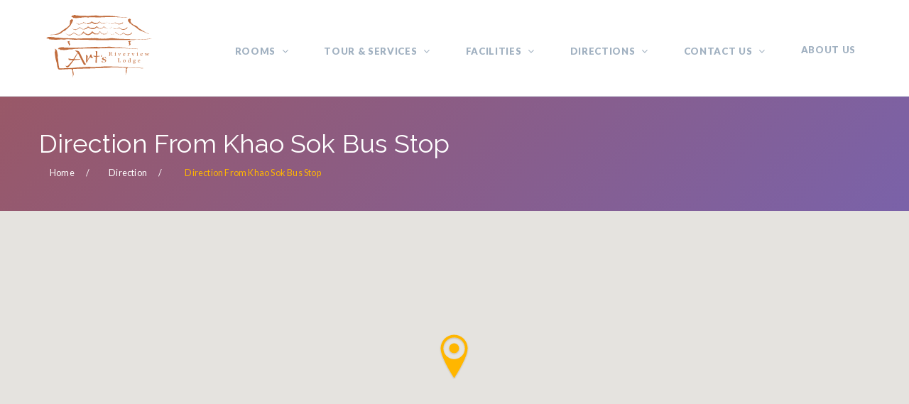

--- FILE ---
content_type: text/html; charset=UTF-8
request_url: https://artsriverviewlodge.com/direction/from_khao_sok
body_size: 3095
content:
<!DOCTYPE html>
<html lang="en">
<head>
    <meta charset="utf-8">
    <meta content="IE=edge" http-equiv="X-UA-Compatible">
    <meta content="width=device-width, initial-scale=1, maximum-scale=1" name="viewport">
    <meta name="csrf-token" content="1cQrqVyNUgtvBWsXaPAzFIzjFExwI9zyiARbjIEZ" />

    <!-- ========== SEO ========== -->
    <title>Direction From Khao Sok Bus Stop | Art's Riverview Lodge &amp; Travel : Khao Sok Wonder of Nature</title>
    <meta content="" name="description">
    <meta content="" name="keywords">
    <meta content="Smesweb" name="author">
    <meta property="og:title" content="Direction From Khao Sok Bus Stop | Art's Riverview Lodge &amp; Travel : Khao Sok Wonder of Nature"/>
    <meta property="og:image" content="http://www.artsriverviewlodge.com/assets/images/gallery/room/riverview_cottage/DF1_7215-400px.jpg" />
    <meta property="og:site_name" content="Art's Riverview Lodge"/>
    <meta property="og:description" content=""/>
    
    <!-- ========== FAVICON ========== -->
    <link rel="apple-touch-icon-precomposed" href="/assets/images/favicons.png" />
	<link rel="icon" href="/assets/images/favicons.png">

    <!-- ========== STYLESHEETS ========== --> 
    <link href="/assets/css/bootstrap.min.css" rel="stylesheet" type="text/css">
    <link href="/assets/revolution/css/layers.css" rel="stylesheet" type="text/css" />
    <link href="/assets/revolution/css/settings.css" rel="stylesheet" type="text/css" />
    <link href="/assets/revolution/css/navigation.css" rel="stylesheet" type="text/css" />
    <link href="/assets/css/bootstrap-select.min.css" rel="stylesheet" type="text/css">
    <link href="/assets/css/animate.min.css" rel="stylesheet" type="text/css">
    <link href="/assets/css/famfamfam-flags.css" rel="stylesheet" type="text/css">
    <link href="/assets/css/magnific-popup.css" rel="stylesheet" type="text/css">
    <link href="/assets/css/owl.carousel.min.css" rel="stylesheet" type="text/css">
    <link href="/assets/css/style.css" rel="stylesheet" type="text/css">
    <link href="/assets/css/responsive.css" rel="stylesheet" type="text/css">

    <link href="/assets/css/common.css" rel="stylesheet" type="text/css">
    <!-- <link rel="stylesheet" href="https://artsriverviewlodge.com/assets/css/home.css"> -->

    <!-- ========== ICON FONTS ========== -->
    <link href="/assets/fonts/font-awesome.min.css" rel="stylesheet">
    <link href="/assets/fonts/flaticon.css" rel="stylesheet">
    
    <!-- ========== GOOGLE FONTS ========== -->
    <link href="https://fonts.googleapis.com/css?family=Lato:300,400,700,900%7cRaleway:400,500,600,700" rel="stylesheet">

    <!-- HTML5 shim and Respond.js for IE8 support of HTML5 elements and media queries -->
    <!-- WARNING: Respond.js doesn't work if you view the page via file:// -->
    <!--[if lt IE 9]>
    <script src="https://oss.maxcdn.com/html5shiv/3.7.2/html5shiv.min.js"></script>
    <script src="https://oss.maxcdn.com/respond/1.4.2/respond.min.js"></script>
    <![endif]-->
</head>

<body>
    
    <!-- ========== PRELOADER ========== -->
    
    
    <div class="wrapper">
        
        <!-- ========== TOP MENU ========== -->
        <!-- <div class="top_menu">
            <div class="container">
                <div class="welcome_mssg hidden-xs">
                    Welcome to Art's Riverview Lodge
                </div>
                <ul class="top_menu_right">
                    <li><i class="fa fa-phone"></i><a href="tel:0901676818"> 09 0167 6818 </a></li>
                    <li class="email hidden-xxs"><i class="fa fa-envelope-o "></i> <a href="mailto:artsriverviewlodge@gmail.com">artsriverviewlodge@gmail.com</a></li>
                </ul>
            </div>
        </div> -->


        <!-- ========== HEADER ========== -->
<header class="fixed">
	<div class="container">
        <div class="navbar-header">
            <button type="button" class="navbar-toggle mobile_menu_btn" data-toggle="collapse" data-target=".mobile_menu" aria-expanded="false">
                <span class="icon-bar"></span>
                <span class="icon-bar"></span>
                <span class="icon-bar"></span>
            </button>
            <a class="navbar-brand" href="/">
                <img id="nav-logo" src="/assets/images/logo_brown.svg" height="120" alt="Logo">
            </a>
        </div>
		<nav id="main_menu" class="mobile_menu navbar-collapse">
    <ul class="nav navbar-nav">
        <li class="mobile_menu_title" style="display:none;">MENU</li>
        <li class="visible-xs visible-sm"><a href="/">Home</a></li>
        <li class="dropdown simple_menu">
            <a href="#" class="dropdown-toggle" data-toggle="dropdown">Rooms <b class="caret"></b></a>
            <ul class="dropdown-menu">
                <li><a href="/room/gardenview_cottage">Garden view Cottage</a></li>
                <li><a href="/room/gardenview_tree_house">Garden view Tree House</a></li>
                <li><a href="/room/riverview_cottage">Riverview Cottage</a></li>
                <li><a href="/room/riverview_tree_house">Riverview Tree House</a></li>
            </ul>
        </li>
        <li class="dropdown simple_menu"><a href="#" data-toggle="dropdown" class="dropdown-toggle" aria-expanded="true">Tour &amp; Services <b class="caret"></b></a>
            <ul class="dropdown-menu"> 
                <li><a href="/tour/lake_tour">Lake Tour</a></li>
                <li><a href="/tour/jungle_trek">Jungle Trek</a></li>
                <!-- <li><a href="/tour/night_safari">Night Safari</a></li> -->
                <li><a href="/tour/elephant_trek">Elephant Trek</a></li>
                <li><a href="/tour/elephant_bathing">Elephant Bathing</a></li>
                <li><a href="/tour/canoe_trip">Canoe trip</a></li>
                <li><a href="/tour/tubing">River Tubing</a></li>
            </ul>
        </li>
        <li class="dropdown simple_menu"><a href="#" data-toggle="dropdown" class="dropdown-toggle" aria-expanded="true">Facilities <b class="caret"></b></a>
            <ul class="dropdown-menu"> 
                <li><a href="/facilities">Hotel Facilities</a></li>
                <li><a href="/facilities#restaurant">Restaurant</a></li>
                <li><a href="/facilities#parking_area">Parking Area</a></li>
            </ul>
        </li>
        
        <li class="dropdown simple_menu hidden-md"><a href="#" data-toggle="dropdown" class="dropdown-toggle">Directions <b class="caret"></b></a>
            <ul class="dropdown-menu">
                <li><a href="/direction/from_phuket">From Phuket</a></li>
                <li><a href="/direction/from_khao_lak">From Khao Lak</a></li>
                <li><a href="/direction/from_krabi">From Krabi</a></li>
                <li><a href="/direction/from_surathani">From Surathani</a></li>
                <li><a href="/direction/from_khao_sok">From Khao Sok Bus Stop</a></li>
            </ul>
        </li>
        <li class="dropdown simple_menu"><a href="#" data-toggle="dropdown" class="dropdown-toggle" aria-expanded="true">Contact us <b class="caret"></b></a>
            <ul class="dropdown-menu">
                <li><a href="/contact">Contact us</a></li>
                <li><a href="/map">Map</a></li>
            </ul>
        </li>
        
        <li class="hidden-md"><a href="/about">About us</a></li>

        
        <li class="dropdown simple_menu visible-md"><a href="#" data-toggle="dropdown" class="dropdown-toggle">More <b class="caret"></b></a>
            <ul class="dropdown-menu">
                <li><a href="/direction/from_phuket">From Phuket</a></li>
                <li><a href="/direction/from_khao_lak">From Khao Lak</a></li>
                <li><a href="/direction/from_krabi">From Krabi</a></li>
                <li><a href="/direction/from_surathani">From Surathani</a></li>
                <li><a href="/direction/from_khao_sok">From Khao Sok Bus Stop</a></li>
                <li><a href="/contact">Contact us</a></li>
                <li><a href="/map">Map</a></li>
            </ul>
        </li>
    </ul>
</nav>	</div>
</header>
                <!-- =========== PAGE TITLE ========== -->
<div class="page_title gradient_overlay" style="background: url(/assets/images/page_title_bg.jpg);">
    <div class="container">
        <div class="inner">
            <h1>Direction From Khao Sok Bus Stop</h1>
            <ol class="breadcrumb">
                <li><a href="index.html">Home</a></li>
                <li>Direction</li>
                <li>Direction From Khao Sok Bus Stop</li>
            </ol>
        </div>
    </div>
</div>

<!-- =========== MAIN ========== -->
<main id="location">
    <div id="map-canvas"></div>
    <div class="container">
    	<div class="row">
    		<div class="col-md-offset-1 col-md-10">
    			<h2>From Khao Sok Bus Stop</h2>
        <p>call us on +6690 167 6818 OR +6681 864 4493, we will pick you up to Art’s Riverview Lodge (free of charge)</p>
    		</div>
    	</div>
        
    </div>
</main>

        <!-- ========== FOOTER ========== -->
<footer>
    <div class="inner">
        <div class="container">
            <div class="row">
                <div class="col-md-3 col-sm-6 widget">
                    <div class="about">
                        <a href="/"><img class="logo" src="/assets/images/logo_brown.svg" height="100" alt="Logo"></a>
                        <p>Art’s Riverview Lodge offers a quiet, comfortable, and relaxing place to stay and enjoy nature with the long tail macaques. The property is nestled in a rainforest with abundant leaves, flowers, and vines the monkeys love to forage on. </p>
                    </div>
                </div>
                <div class="col-md-3 col-sm-6 widget">
                    <h5>Directions</h5>
                    <ul class="blog_posts">
                        <li><a href="/direction/from_phuket">From Phuket</a></li>
                        <li><a href="/direction/from_khao_lak">From Khao Lak</a></li>
                        <li><a href="/direction/from_krabi">From Krabi</a></li>
                        <li><a href="/direction/from_surathani">From Surathani</a></li>
                        <li><a href="/direction/from_khao_sok">From Khao Sok Bus Stop</a></li>
                    </ul>
                </div>
                <div class="col-md-3 col-sm-6 widget">
                    <h5>Useful Links</h5>
                    <ul class="useful_links">
                        <li><a href="/about">About us</a></li>
                        <li><a href="/contact">Contact us</a></li>
                        <!-- <li><a href="#">Gallery</a></li> -->
                    </ul>
                </div>
                <div class="col-md-3 col-sm-6 widget">
                    <h5>Contact Us</h5>
                    <address>
                        <ul class="address_details">
                            <li><i class="glyphicon glyphicon-map-marker"></i>54/3 Moo 6, Klongsok, Panom, Surat Thani 84250</li>
                            <li><i class="glyphicon glyphicon-phone-alt"></i> Phone: +669 0167 6818 </li>
                            <li><i class="glyphicon glyphicon-phone-alt"></i> Phone: +668 1489 8489 </li>
                            <li><i class="fa fa-envelope"></i> Email: <a href="mailto:artsriverviewlodge@gmail.com">artsriverviewlodge@gmail.com</a></li>
                        </ul>
                    </address>
                </div>
            </div>
        </div>
    </div>
    <div class="subfooter">
        <div class="container">
            <div class="row">
                <div class="col-md-6 col-sm-6">
                    <div class="copyrights">
                         Copyright 2026 <a href="/">Art's Riverview Lodge</a> All Rights Reserved.
                    </div>
                </div>
                <div class="col-md-6 col-sm-6">
                    <div class="social_media">
                        <a class="facebook" data-original-title="Facebook" data-toggle="tooltip" href="https://www.facebook.com/www.ArtsRiverviewLodge"><i class="fa fa-facebook"></i></a>
                        <a class="twitter" data-original-title="Twitter" data-toggle="tooltip" href="#"><i class="fa fa-twitter"></i></a>
                        <a class="googleplus" data-original-title="Google Plus" data-toggle="tooltip" href="#"><i class="fa fa-google-plus"></i></a>
                        <a class="pinterest" data-original-title="Pinterest" data-toggle="tooltip" href="#"><i class="fa fa-pinterest"></i></a>
                        <a class="linkedin" data-original-title="Linkedin" data-toggle="tooltip" href="#"><i class="fa fa-linkedin"></i></a>
                        <a class="instagram" data-original-title="Instagram" data-toggle="tooltip" href="#"><i class="fa fa-instagram"></i></a>
                    </div>
                </div>
            </div>
        </div>
    </div>
</footer>    
    </div>

    <!-- ========== BACK TO TOP ========== -->
    <div id="back_to_top">
        <i class="fa fa-angle-up" aria-hidden="true"></i>
    </div>
    
    <!-- ========== NOTIFICATION ========== -->
    <div id="notification"></div>

    <!-- ========== JAVASCRIPT ========== -->
    <script type="text/javascript" src="/assets/js/jquery.min.js"></script>
    <script type="text/javascript" src="https://maps.googleapis.com/maps/api/js?key=AIzaSyDSo5VuGiFU06g1WPcGoz8AeDGVdCBGKCA"></script>
    <script type="text/javascript" src="/assets/js/bootstrap.min.js"></script>
    <script type="text/javascript" src="/assets/js/bootstrap-datepicker.min.js"></script>
    <script type="text/javascript" src="/assets/js/bootstrap-select.min.js"></script>
    <script type="text/javascript" src="/assets/js/jquery.smoothState.js"></script>
    <script type="text/javascript" src="/assets/js/moment.min.js"></script>
    <script type="text/javascript" src="/assets/js/morphext.min.js"></script>
    <script type="text/javascript" src="/assets/js/wow.min.js"></script>
    <script type="text/javascript" src="/assets/js/jquery.easing.min.js"></script>
    <script type="text/javascript" src="/assets/js/owl.carousel.min.js"></script>
    <script type="text/javascript" src="/assets/js/owl.carousel.thumbs.min.js"></script>
    <script type="text/javascript" src="/assets/js/jquery.magnific-popup.min.js"></script>
    <script type="text/javascript" src="/assets/js/jPushMenu.js"></script>
    <script type="text/javascript" src="/assets/js/isotope.pkgd.min.js"></script>
    <script type="text/javascript" src="/assets/js/countUp.min.js"></script>
    <script type="text/javascript" src="/assets/js/jquery.countdown.min.js"></script>
    <script type="text/javascript" src="/assets/js/main.js"></script>
    
    
</body>
</html>

--- FILE ---
content_type: text/css
request_url: https://artsriverviewlodge.com/assets/css/common.css
body_size: 245
content:

/*sm*/

@media only screen and (min-width: 320px) {

	.navbar-brand img {
		top: -10px;
		position: relative;
	}


}
/* Extra Small Devices, Phones */

@media only screen and (min-width: 480px) {

}
/* Small Devices, Tablets */

@media only screen and (min-width: 769px) {


}

@media only screen and (min-width: 992px) {
	.navbar-brand img {
		top: -25px;
		position: relative;
	}
	.navbar-brand {
		height: 120px;
	}
	.gs2_item a {
		max-height: 178px;
	}
}

/* Large Devices, Wide Screens */
@media only screen and (min-width: 1200px) {

}

/* Large Devices, Wide Screens */
@media only screen and (max-width: 1200px) {

}

/* Medium Devices, Desktops */
@media only screen and (max-width: 991px) {
	header .navbar-header .navbar-brand img {
		max-height: 50px;
	}
}

/* Small Devices, Tablets */
@media only screen and (max-width: 768px) {
	.gs2_item a {
		max-height: 228px;
	}
}

/* Extra Small Devices, Phones */
@media only screen and (max-width: 480px) {
	.gs2_item a {
		max-height: 104px;
	}
}

/* Custom, iPhone Retina */
@media only screen and (max-width: 320px) {
	.gs2_item a {
		max-height: 86px;
	}
}

#book-directly {
	padding-left: 0px;
}

#book-directly li {
	margin-top: 1em;
	margin-left: 8px;
}

--- FILE ---
content_type: image/svg+xml
request_url: https://artsriverviewlodge.com/assets/images/icons/pin.svg
body_size: 1626
content:
<svg xmlns="http://www.w3.org/2000/svg" xmlns:xlink="http://www.w3.org/1999/xlink" preserveAspectRatio="xMidYMid" width="41" height="64" viewBox="0 0 41 64">
  <defs>
    <style>
      .cls-1 {
        fill: #ffb600;
        filter: url(#drop-shadow-1);
        fill-rule: evenodd;
      }
    </style>

    <filter id="drop-shadow-1" filterUnits="userSpaceOnUse">
      <feOffset dy="1" in="SourceAlpha"/>
      <feGaussianBlur stdDeviation="1" result="dropBlur"/>
      <feFlood flood-opacity="0.2"/>
      <feComposite operator="in" in2="dropBlur" result="dropShadowComp"/>
      <feComposite in="SourceGraphic" result="shadowed"/>
    </filter>
  </defs>
  <path d="M30.000,46.535 C25.250,55.351 20.500,62.499 20.500,62.499 C20.500,62.499 15.750,55.351 11.000,46.535 C6.250,37.719 1.500,27.234 1.500,20.561 C1.500,15.297 3.627,10.532 7.065,7.082 C10.503,3.633 15.254,1.499 20.500,1.499 C25.746,1.499 30.496,3.633 33.935,7.082 C37.373,10.532 39.500,15.297 39.500,20.561 C39.500,27.234 34.750,37.719 30.000,46.535 ZM31.242,9.780 C28.492,7.022 24.693,5.316 20.500,5.316 C16.302,5.316 12.503,7.022 9.754,9.780 C7.005,12.538 5.305,16.349 5.305,20.561 C5.305,24.469 6.770,28.034 9.182,30.730 C11.594,33.427 14.952,35.257 18.738,35.695 C19.025,35.722 19.310,35.750 19.601,35.770 C19.892,35.791 20.189,35.804 20.500,35.804 C20.811,35.804 21.108,35.791 21.399,35.770 C21.690,35.750 21.975,35.722 22.262,35.695 C26.043,35.257 29.401,33.427 31.814,30.730 C34.227,28.034 35.695,24.469 35.695,20.561 C35.695,16.349 33.993,12.538 31.242,9.780 ZM20.485,27.434 C16.655,27.434 13.548,24.317 13.548,20.475 C13.548,16.634 16.655,13.517 20.485,13.517 C24.314,13.517 27.421,16.634 27.421,20.475 C27.421,24.317 24.314,27.434 20.485,27.434 Z" class="cls-1"/>
</svg>


--- FILE ---
content_type: image/svg+xml
request_url: https://artsriverviewlodge.com/assets/images/icons/pin.svg
body_size: 1626
content:
<svg xmlns="http://www.w3.org/2000/svg" xmlns:xlink="http://www.w3.org/1999/xlink" preserveAspectRatio="xMidYMid" width="41" height="64" viewBox="0 0 41 64">
  <defs>
    <style>
      .cls-1 {
        fill: #ffb600;
        filter: url(#drop-shadow-1);
        fill-rule: evenodd;
      }
    </style>

    <filter id="drop-shadow-1" filterUnits="userSpaceOnUse">
      <feOffset dy="1" in="SourceAlpha"/>
      <feGaussianBlur stdDeviation="1" result="dropBlur"/>
      <feFlood flood-opacity="0.2"/>
      <feComposite operator="in" in2="dropBlur" result="dropShadowComp"/>
      <feComposite in="SourceGraphic" result="shadowed"/>
    </filter>
  </defs>
  <path d="M30.000,46.535 C25.250,55.351 20.500,62.499 20.500,62.499 C20.500,62.499 15.750,55.351 11.000,46.535 C6.250,37.719 1.500,27.234 1.500,20.561 C1.500,15.297 3.627,10.532 7.065,7.082 C10.503,3.633 15.254,1.499 20.500,1.499 C25.746,1.499 30.496,3.633 33.935,7.082 C37.373,10.532 39.500,15.297 39.500,20.561 C39.500,27.234 34.750,37.719 30.000,46.535 ZM31.242,9.780 C28.492,7.022 24.693,5.316 20.500,5.316 C16.302,5.316 12.503,7.022 9.754,9.780 C7.005,12.538 5.305,16.349 5.305,20.561 C5.305,24.469 6.770,28.034 9.182,30.730 C11.594,33.427 14.952,35.257 18.738,35.695 C19.025,35.722 19.310,35.750 19.601,35.770 C19.892,35.791 20.189,35.804 20.500,35.804 C20.811,35.804 21.108,35.791 21.399,35.770 C21.690,35.750 21.975,35.722 22.262,35.695 C26.043,35.257 29.401,33.427 31.814,30.730 C34.227,28.034 35.695,24.469 35.695,20.561 C35.695,16.349 33.993,12.538 31.242,9.780 ZM20.485,27.434 C16.655,27.434 13.548,24.317 13.548,20.475 C13.548,16.634 16.655,13.517 20.485,13.517 C24.314,13.517 27.421,16.634 27.421,20.475 C27.421,24.317 24.314,27.434 20.485,27.434 Z" class="cls-1"/>
</svg>


--- FILE ---
content_type: image/svg+xml
request_url: https://artsriverviewlodge.com/assets/images/logo_brown.svg
body_size: 68790
content:
<?xml version="1.0" encoding="utf-8"?>
<!-- Generator: Adobe Illustrator 21.0.2, SVG Export Plug-In . SVG Version: 6.00 Build 0)  -->
<svg version="1.1" id="Layer_1" xmlns="http://www.w3.org/2000/svg" xmlns:xlink="http://www.w3.org/1999/xlink" x="0px" y="0px"
	 viewBox="0 0 841.9 595.3" style="enable-background:new 0 0 841.9 595.3;" xml:space="preserve">
<style type="text/css">
	.st0{fill:#C16D3E;}
	.st1{fill:#F58345;}
</style>
<path class="st0" d="M546.6,92.6c-6.3-0.2-11-0.4-14.6-0.7c-0.7,0-0.9-0.1-0.6-0.1C532.4,91.9,538.4,92.1,546.6,92.6"/>
<path class="st1" d="M497.3,8.7l-2.7-0.2h1.4C495.9,8.5,496.4,8.6,497.3,8.7"/>
<path class="st0" d="M243.8,82.5V82c-3.5,0.4-7,0.8-10.5,1.3c-0.2,0.3-0.4,0.7-0.9,1c-1,0.2-2.1,0.4-3.1,0.6
	c-0.6,0.8-0.4,1.6-0.8,2.1c0,2.2-4.3,4.3-3.3,6.3c0.4,0.6,6.3,0.8,9,1.8c0.6,0.3-0.8,1-1.4,1.8c3.5,0,3.7,0.8,2.3,1.5
	c0.8,0.1,1.6,0.1,1.6,0.1l-0.8,1c7.1,0.8,14.8,2.1,22.1,2.1c1.8,0,3.5-0.1,5.2-0.3c1.8-0.1,4.9-0.7,7-1.1l0.6,0
	c1.1,0,2.8,0.3,3.5,0.4c1.4-0.7,1.2-1.5,1.8-2.3c3.5,0.4,9.1,1,13.5,1c3.6,0,6.3-0.4,6.2-1.7h-1.8c0,0,5.8-1.2,11-1.3
	c7.2-0.2,16.3-0.4,25.2-0.5c0.1,0,0.2,0,0.3,0c3.3,0,9.2,1.8,9.2,1.8h4.8c0,0,3.5-2,5.1-2c2.1,0,4.2,0,6.2,0
	c10.5,0,20.2,0.2,29.7,0.4c9.4,0.2,18.6,0.4,28,0.4c10.4,0,21-0.2,32.7-0.9c17.3-1.1,34.9-1.5,52.1-1.5c52.3,0,99.3,3.8,112.3,4.2
	l5-1c-11.2-2.4-49.1-2.7-65.7-3.8c4.8,0.2,10.6,0.3,17.3,0.5c-8.4-1-16.4-2.1-22.2-2.9c-4.2-0.1-8.5-0.1-12.9-0.2
	c-14.8-0.3-29.1-0.4-43.6-0.7h39.5c0,0-1.5-0.5-2.2-0.6l-13-0.9c0.9,0,1.9,0.1,2.7,0.1c3.6,0.1,6.9,0.5,10.3,0.9l6.5,0.2
	c0.6,0,1.3-0.1,2-0.1l-0.1,0c-5.1-1.9-54-4.6-67.5-4.6c-0.9,0-1.6,0-2.2,0c-7.2,0.3-21.6,1.3-22,1.4c-0.8,0-1.5,0-2.2-0.1
	c-0.8,0-1.5-0.1-2.2-0.1c-0.7,0-1.3,0-1.9,0.2c-0.2,0.3-1.2,0.4-2.2,0.6c-0.4,0-0.7,0-1.1,0c-1.7,0-3.4-0.1-5-0.2
	c-1.7-0.1-3.3-0.2-4.8-0.2c-1.4,0-2.7,0.1-3.9,0.3l-0.3,0c-1.4,0-3.7-0.8-5.9-1.6c-2.2-0.8-4.2-1.6-4.9-1.6l-0.3,0.1
	c-0.9,1.1-1.2,1.5-1.6,1.5c-0.7,0-5.8-2.8-5.8-2.8h-0.1c-0.4,0-1.2,0.2-2.1,0.5c-0.9,0.2-1.9,0.5-2.7,0.5l-0.3,0
	c-1.4-0.2-2.6-0.2-3.6-0.2c-3,0-5.2,0.6-9.9,0.8c-2.2,0.2-3.9,0.3-5.5,0.3c-1.4,0-2.6,0-3.7-0.1c-1.1,0-2.2-0.1-3.3-0.1
	c-2.1,0-4.3,0.2-7.4,0.8c-1,0.2-14.1,1.3-14.1,1.3c-0.9,0-1.7,0-2.5,0c-2.3,0-4.5,0.1-6.5,0.1c-2,0.1-3.9,0.1-5.7,0.1
	c-3.3,0-6.4-0.2-9.8-1.1c-2.8,0.5-5.9,0.7-9.1,0.7c-3.3,0-6.7-0.2-10.1-0.4c-3.4-0.2-6.7-0.4-9.9-0.4c-0.8,0-1.5,0-2.3,0
	c-1,0-1.9,0-2.7,0c-7.9,0-12.1-1.2-19.8-2.3c-2.5-0.2-4.3-0.1-5.7-0.4l-0.8-0.1c-0.8,0-1.8,0.2-2.8,0.3c-1,0.2-2.2,0.3-3.2,0.3
	l-0.6,0l0.6-0.8c-0.8-0.1-2.5-0.2-3.3-0.3c-0.8-0.1-0.6-0.3-0.4-0.6c0.4-0.5,0.8-1-0.6-1.4c-3.4-0.4-6.9-0.8-10.5-1"/>
<path class="st0" d="M694,169.9c0,0-0.1,0-0.1,0h0.3C694.2,169.9,694.1,169.9,694,169.9"/>
<path class="st0" d="M86.2,232.5c-6.7,0.3-13.2,0.6-19.7,1c-0.4,0.3-0.8,0.7-1.7,1l-5.8,0.5c-1.2,0.7-0.8,1.6-1.6,2.1
	c0,2.2-8.1,4.1-6.2,6.2c0.8,0.6,11.9,1,16.9,2.1c1.2,0.3-1.6,1-2.7,1.8c6.6,0.1,6.9,0.9,4.2,1.6c1.5,0.1,3.1,0.2,3.1,0.2
	c-0.4,0.3-1.6,1-1.6,1c14.3,1.1,30.1,2.8,44.5,2.8c2.3,0,4.5,0,6.7-0.1c3.5-0.1,9.3-0.6,13.1-0.9l0.9,0c2.1,0,5.5,0.4,6.8,0.5
	c2.7-0.7,2.3-1.5,3.5-2.2c7.2,0.6,19.3,1.4,27.7,1.4c5.6,0,9.6-0.4,9.3-1.5c1,0,1.9,0,2.7,0c3.6,0,6.1-0.2,8.7-0.5
	c1.9-0.2,3.8-0.3,6.3-0.4l46.7,3.7h2.4c0,0,13.4-0.5,22-0.5c0.9,0,1.8,0,2.6,0c3.3,0,6.6,0.1,9.7,0.1c56.8,0.7,100.9,2.9,152.8,2.9
	c9.3,0,18.9-0.1,28.8-0.2c27.2-0.5,55-0.5,82.3-0.5c5.7,0,11.4,0,17.1,0c32.6,0,64.2-0.1,92.6-0.8c12.5-0.2,24.4-0.6,35.5-1.1h-1.2
	c0,0-0.5,0-1.4-0.1c1.5,0.1,2.5,0.1,2.8,0.1c39.5-1.6,69.3-4.1,82-5.6l9.3-2.2c-10.7,0.2-33.7,2.7-58.1,4.2
	c-16.9,1.2-34.4,2.1-48.8,2.5c-9.2-0.6-20.5-1.4-26.1-1.6c-6.1,0.2-12.2,0.3-18.4,0.5c0.7-0.7,1.5-1.4,2-1.4l-0.2,0
	c-5.1-0.9-33.6-1.3-62.9-2.2c-28-0.8-66.9-5.5-66.9-5.5h-1.2c0,0-30.6,3.8-38,3.8c-3.8,0-7.2-0.3-10.3-0.3c-1,0-1.9,0-2.9,0.1
	c-0.4,0.3-2.3,0.4-4.3,0.6c-7.9,0-15.8-0.7-22.6-0.7c-2,0-5.6,0.4-5.6,0.4h-0.4c0,0-7.2-1.1-11.4-2c-4.2-0.9-8.1-1.9-9.5-1.9
	l-0.5,0.1c-1.7,1.1-2.2,1.5-3.1,1.5c-1.3,0-3.2-0.9-11-1.2l-0.2,0c-0.8,0-2.3,0.2-3.9,0.4c-1.6,0.2-3.4,0.5-4.9,0.5l-0.8,0
	c-3.3-0.3-5.9-0.4-8.3-0.4c-5.1,0-9.2,0.5-17.5,0.6c-2.8,0.1-5.2,0.1-7.4,0.1c-3.8,0-6.9-0.1-9.8-0.2c-2.9-0.1-5.6-0.2-8.6-0.2
	c-3.4,0-7.2,0.2-12.2,0.7c-1.9,0.2-27,1-27,1c-4.8-0.1-9.2-0.2-13.3-0.2c-1.6,0-4.6,1.3-4.6,1.3h-4.4c0,0-16.1-1.4-24.7-2.8
	c-4.1,0.4-8.5,0.5-13.1,0.5c-7.5,0-15.6-0.4-23.5-0.7c-8-0.4-15.8-0.7-23-0.7h-0.3h1.8c-18.2,0-25.9-1.5-41.9-3
	c-4.6-0.3-8.1-0.2-10.8-0.6c-0.5-0.1-1.1-0.1-1.8-0.1c-1.4,0-3.1,0.1-4.9,0.2c-1.8,0.1-3.7,0.2-5.4,0.2c-0.6,0-1.2,0-1.8,0l1.2-0.8
	c-1.5-0.1-4.6-0.3-6.2-0.3c-1.5-0.1-1.1-0.3-0.8-0.6c0.8-0.5,1.6-1-1.1-1.4c-6.4-0.5-21.2-1.3-21.2-1.3v0.2"/>
<path class="st0" d="M143,195.1c1.2-0.5,2.4-1,3.7-1.5L143,195.1"/>
<path class="st0" d="M226,108.9c-0.1,0-0.3,0-0.4,0c-0.6,0.2-1.1,3.3-2.3,4.5c0,0-0.1,0.1-0.2,0.1c-0.4,0-0.9-0.6-1.6-1
	c-0.1,1.1-0.5,1.5-0.9,1.5c-0.3,0-0.6-0.2-0.8-0.5c-0.1,0.4-0.2,0.8-0.2,0.8l-1-0.5c-1.4,4.4-3.9,9-3.8,13.2
	c-0.1,0.9,0.2,2.4,0.4,3.5c0.1,0.5-0.6,1.4-0.8,1.8c0.5,0.8,1.4,0.9,2,1.4c-0.8,1.4-2,3.5-2.8,5.2c-0.8,1.8-1.1,3.3,0.2,3.8
	c-1.2,2.1-0.2,3.1-1.5,5.4c-1.6,3-4.2,6.4-7.3,9.6c-1.6,1.8-3.4,3.3-5.3,4.8c-0.7,0.6-1.4,1.1-2,1.6c-7.2,5.6-14.2,10.1-20.8,14.5
	c-6.7,4.5-13.2,8.9-20.2,14.6c-7.1,5.7-15.1,10.6-23.3,14.3c-8.2,3.7-16.5,6.2-24.2,7.7c-15.4,2.9-27.8,2.3-32.2,2.6l-2.5,1.2
	c1.6,0.5,4.3,0.7,7.5,0.7c2.6,0,5.7-0.2,8.7-0.4c6.7-0.6,13.7-1.8,18-2.4c-2.5,0.5-5.4,1-8.9,1.5c2.4,0.1,4.8,0.1,7,0.1
	c1.9,0,3.6,0,5.1,0c2.2-0.5,4.4-1.1,6.6-1.7c9.8-2.8,18.8-6.8,28-11c3.3-1.5,10.2-5.4,13.5-6.9c-12.6,7.6-26.1,14.2-40.3,18.7
	l1.2-0.2l-3.4,0.9c-0.3,0.1-0.6,0.3-1,0.4l0.1,0c0.3,0.1,0.7,0.1,1.2,0.1c3,0,9.9-1.3,16.8-3.5c8.2-2.6,16.1-6.3,18.2-7.7
	c3.3-2.2,5.5-5.4,9.1-7.9c1.2-0.8,2.5-1.1,3.2-2c0-0.3,0.3-0.7,0.7-1.2c2.3-1.7,5.3-2.5,6.6-4.4c1.1-1.1,7.1-0.2,6.9-1
	c-0.7-3-0.2-0.8,3-2.7c0.4-0.2,0.9-2,1.7-2.4c2.8-1.2,3-2.4,5.5-4.7c3.5-3.7,5.5-2.9,8-7c0.2-0.2,1.5-1.6,2.8-3
	c1.3-1.4,2.5-2.7,2.5-2.7c4.6-3.3,6.1-6.6,10.6-8.5c1.1-2.5,3.1-4.7,5-7.1c2-2.4,3.8-5,4.8-7.6c1.8-5.2,3.8-6.9,6.2-11.3
	c0.5-1.3,0.6-2.3,1.2-3c0.6-0.7-0.2-2.8,0.3-4.1l0.7,0.5c0.1-0.4,0.4-1.3,0.6-1.8c0.1-0.2,0.2-0.3,0.3-0.3c0.1,0,0.2,0.1,0.3,0.2
	c0.3,0.2,0.5,0.3,0.8,0.3c0.2,0,0.5-0.1,0.7-0.5c0.7-1.8,1.3-3.7,1.8-5.7c-0.1-2-0.4-3.9-0.7-5.8c-0.3-0.1-0.7-0.3-0.9-0.6l-0.4-1.7
	c-0.7-0.4-1.6-0.4-2.1-0.6C229.7,111.1,227.9,108.9,226,108.9"/>
<path class="st0" d="M737.4,199.9c-2.8-1.2-5-2.2-6.5-3c-0.2-0.1-0.3-0.2-0.3-0.2C730.7,196.7,733.5,198,737.4,199.9 M628.6,104.7
	c-0.6,0-1.7,2.6-2.8,3.8c-0.1,0-0.1,0.1-0.2,0.1c-0.4,0-0.9-0.6-1.5-1c-0.2,1.1-0.6,1.5-1,1.5c-0.3,0-0.5-0.2-0.8-0.5
	c-0.1,0.4-0.3,0.9-0.3,0.9l-1-0.5c-1.7,4.7-2.8,10.7-0.3,15c0.5,0.9,1.6,2.4,2.4,3.2c0.4,0.4,0.5,1.7,0.6,2.1c0.3,0.1,0.7,0.2,1,0.2
	c0.6,0,1.1-0.2,1.6-0.2c0.6,2.9,3.2,8.3,5.3,8.3c0.3,0,0.5-0.1,0.8-0.3c1.5,2.1,2.9,1.8,4.8,3.6c2.6,2.4,6.1,5.3,9.7,7.8
	c2,1.3,3.9,2.6,5.8,3.9c0.7,0.5,1.4,0.9,2.1,1.3c7.3,4.5,13.3,8.5,19,12.6c2.8,2,5.5,4.1,8.2,6.3c2.7,2.1,5.5,4.6,8.9,7
	c3.4,2.5,7,5.1,11,7.2c3.9,2.1,8,3.8,12,5.3c8,3,15.4,5.8,22.2,8.7c13.4,5.7,23.5,10.9,27.3,12.5h2.7c-4.2-3.8-21.4-10-28.6-13.5
	c2.2,0.9,4.7,1.9,7.7,3.2c-3.4-2.2-6.7-4.3-9.1-5.9c-1.9-0.7-3.8-1.5-5.8-2.2c-8.5-3.4-17.3-6-24.6-10.8c-1.3-0.9-3.3-2.2-5.2-3.8
	c-1.8-1.6-3.6-3.3-4.5-4.5c2.3,2.2,4.6,4.2,7.1,6c2.5,1.8,5.3,3.3,8.2,4.6c5.9,2.7,12.3,4.8,18.6,7.2l-1-0.5
	c-6.5-2.7-13.2-5.1-19-8.2c-1-0.5-2-1.1-2.9-1.7c1,0.6,1.9,1.2,2.9,1.7c2.7,1.3,5.5,2.2,8.7,3.3c1.9,0.8,4,1.9,6,2.6
	c1.6,0.6,2.9,1.5,4.4,2.3l2.9,1.2l1,0.2l0,0c-0.8-1.3-7.4-4.7-14-7.9c-3.2-1.6-6.4-3.3-8.7-4.8c-2.4-1.4-4-2.7-4.8-3.1
	c-2.5-1.5-5.9-2.2-8.7-4.6c-0.9-0.8-1.4-1.8-2.3-2.2c0,0-0.1,0-0.1,0c-0.3,0-0.7-0.2-1.1-0.4c-1.9-1.6-3.1-4-5.2-4.8
	c-1.2-0.7-1.6-5.6-2.4-5.6c0,0-0.1,0-0.1,0c-0.9,0.4-1.3,0.6-1.5,0.6c-0.5,0-0.1-0.9-1.9-2.4c-0.3-0.3-2.1-0.2-2.7-0.8
	c-1.8-2-3.1-1.8-5.9-3.2c-4.4-1.8-4.2-3.6-8.7-4.4c-0.5-0.1-6.5-2.6-6.5-2.6c-3.9-2.8-7.2-3.6-8.8-7.2c-4.5-1.4-7-6.6-9.7-9.7
	c-2.8-3.2-2.5-5.4-2.8-8.8c-0.2-0.9-0.6-1.5-0.4-2.2c0.2-0.6-1.3-1.6-1.3-2.5l0.8,0.1l0-1.2l0.6-0.2c0.2,0,0.3,0,0.5,0
	c0.4,0,0.7-0.1,0.9-0.5c0.1-0.6,0.2-1.2,0.3-1.7c0.1-0.6,0.3-1.1,0.3-1.6c-0.4-1.1-0.8-2.1-1-3.3l-0.9-0.4c-0.2-0.4-0.2-0.7-0.3-1.1
	c-0.7-0.4-1.5-0.5-2-0.7C632.2,107.1,630.6,104.8,628.6,104.7"/>
<g>
	<g>
		<path class="st0" d="M729.6,451.4c-20.8-2.8-91.4-3.7-122.2-4.7c-11.8-0.2-20.9-0.5-27.7-0.7c-5.7-0.2,7.5,0,27.7,0.7
			c9,0.2,19.7,0.4,32.2,0.6c-15.6-1.1-30.5-2.2-41.3-3c-7.9-0.1-15.9-0.1-24-0.2c-35.7-0.3-70.1,0-105.4-0.1
			c-12.8-0.1-40.7,0.4-53.1,0.1c51.8-0.8,103.6-1.2,155.5-1.1c-1.4-0.1-2.8-0.1-4.2-0.2c-27.2-0.3-54.5-0.4-81.7-0.4
			c-4.6,0-9.3,0-14.1,0l14.1,0c12.1-0.2,23.9-0.4,37.1-0.7c8.1,0.1,17.4,0.2,25.6,0.3c6.7,0.1,12.8,0.5,19.1,0.8l12.2,0.1
			c1.2,0,2.5-0.1,3.8-0.1c0,0-0.1,0-0.2,0c-5-1-33.3-2.2-62.4-2.9c-29.1-0.7-59.1-0.8-67.6-0.5c-13.6,0.5-25.9,2.4-41.1,2.9
			c-5,0.2-9.3-0.2-13.2,0.3c-0.4,0.3-2.3,0.5-4.2,0.8c-10.1,0.4-20.2-0.3-27.9,0.6c-5.4,0.5-20.7-3.3-21.8-2.5
			c-4.2,3-1.1,0.8-13.9,0.9c-1.6,0-6.5,1.3-9.7,1.3c-10.5-0.4-13.6,0.7-25.6,1.4c-17.8,1.5-21.8-0.1-37.6,2.3
			c-1.9,0.3-26.7,2.4-26.7,2.4c-19.4,0.5-31.3,2.6-46.5,1.2c-8.7,1.3-18.8,1.7-29.2,2l-7.7,0.2c-1.5,0-2.2,0-3,0
			c-0.8-0.1-1.7-0.3-2.4-0.7c-1.5-0.9-2.1-2.6-2.5-4.1c-0.4-1.7-0.8-4.4-1.3-6.6c-3.6-18.2-3.5-26.1-5.1-42.3
			c-0.6-4.6-1.4-8-1.4-10.7c-0.1-2.7-2.3-9-2.9-13.6l1,1c-0.2-1.5-0.6-4.6-0.8-6.1c-0.2-1.5,0.1-1.2,0.4-0.9
			c0.6,0.7,1.3,1.3,1.2-1.4c-0.7-6.4-1.5-13-2.4-19.7c-1.6-6.5-3.1-12.9-4.8-19.2c-0.4-0.3-0.8-0.7-1.3-1.5l-1.6-5.6
			c-1-1-1.7-0.5-2.4-1.1c-2.2,0.4-5.7-7.2-7.3-5c-0.4,0.9,1.3,11.9,1.2,17.1c-0.1,1.2-1.3-1.3-2.3-2.3c1.1,6.5,0.4,7-0.8,4.5
			c0.2,1.5,0.4,3.1,0.4,3.1c-0.3-0.3-1.3-1.3-1.3-1.3c1.9,16.5,3.3,35.1,7.1,51c0.7,3.4,2.3,9,3.4,12.7c0.5,1.9,0.8,6.1,1,7.7
			c1.2,2.5,1.9,2,2.9,3c1.3,11.9,4.5,37.7,7.1,36.4c0.1,0.6,0.2,1.3,0.3,1.9c0.1,0.3,0.1,0.6,0.2,0.9c0.1,0.4,0.2,0.8,0.3,1.1
			c0.4,1.5,1,2.9,1.7,4c1.3,2.3,3,3.9,5.1,4.9c2,1,4.3,1.4,6.9,1.4c0.7,0,1.3-0.1,2-0.1c0.5,0,1.1-0.1,1.6-0.2
			c1-0.1,2.2-0.2,3.4-0.3c13.3-0.9,30.2-1.9,46.9-2.7c9.1-0.6,17.9-1,26.7-1.3c3.3-0.1,6.5-0.3,9.6-0.4
			c66.2-2.9,115.1-2.3,179.6-5.8c65.1-3.5,133.6-3.6,189.7-2.4c56.2,1.2,100,3.5,116.1,4L729.6,451.4z"/>
		<path class="st0" d="M691.1,317.4c-15.8-2.9-69.6-4.7-93.1-6c-9-0.4-15.9-0.7-21.1-1.1c-4.3-0.3,5.7,0.1,21.1,1.1
			c6.9,0.3,15,0.6,24.5,1c-11.9-1.3-23.3-2.5-31.5-3.5c-6-0.2-12.1-0.3-18.3-0.5c-27.2-0.8-53.5-1.1-80.4-1.8
			c-9.8-0.3-31.1-0.3-40.5-0.9c39.5,0.1,79.1,0.7,118.6,1.5c-1.1-0.1-2.1-0.2-3.2-0.2c-20.8-0.7-41.6-1.2-62.3-1.7
			c-3.5,0-7.1-0.1-10.8-0.2l10.8,0.2c9.2,0,18.2,0,28.3-0.1c6.2,0.2,13.3,0.5,19.5,0.7c5.1,0.2,9.7,0.7,14.5,1.1l9.3,0.3
			c0.9,0,1.9,0,2.9-0.1c0,0-0.1,0-0.1,0c-3.8-1.1-25.3-2.7-47.5-3.8c-22.2-1.2-45-1.8-51.5-1.6c-10.4,0.3-19.8,2-31.4,2.2
			c-3.9,0.1-7.1-0.4-10.1,0c-0.3,0.3-1.8,0.5-3.2,0.7c-7.7,0.2-15.4-0.8-21.3,0.1c-4.1,0.3-15.7-3.7-16.6-3
			c-3.2,2.9-0.9,0.8-10.6,0.6c-1.2,0-5,1.2-7.4,1.1c-8-0.6-10.3,0.4-19.5,0.9c-13.6,1.1-16.6-0.7-28.7,1.4
			c-1.5,0.2-20.4,1.8-20.4,1.8c-14.8,0.1-23.9,1.8-35.5,0c-13.2,2.1-31,0.6-45.2,1.4c-14.2,0.8-20.1-0.4-32.6-1.2
			c-3.6-0.1-6.2,0.2-8.3-0.1c-2.1-0.3-7.1,1-10.6,0.9l0.9-0.8c-1.2,0-3.6-0.1-4.7-0.1c-1.2,0-0.9-0.3-0.6-0.6c0.6-0.5,1.1-1.1-1-1.4
			c-5-0.2-10-0.4-15.2-0.4c-5.1,0.6-10.1,1.3-15.1,2c-0.3,0.4-0.6,0.7-1.3,1.1l-4.4,0.8c-0.9,0.8-0.5,1.6-1.1,2.2
			c0.1,2.2-6,4.6-4.4,6.6c0.6,0.6,9.2,0.4,13.1,1.2c0.9,0.3-1.1,1.1-2,1.9c5-0.2,5.3,0.6,3.3,1.4c1.2,0,2.4,0,2.4,0
			c-0.3,0.3-1.1,1.1-1.1,1.1c12.7,0.4,27,1.7,39.3,0.2c2.6-0.2,7-1,10-1.5c1.5-0.3,4.7,0.1,5.9,0.1c2-0.8,1.7-1.6,2.6-2.4
			c9.2,0.5,29,1.1,28.3-1.6c7.4-0.1,8.8-1.4,16.5-1.8c10.2-0.5,23.1-1.1,35.8-1.5c7-0.4,13.6-0.5,20.4-0.7c2.5-0.1,5-0.1,7.3-0.2
			c50.5-1.3,87.8,0.4,137.1-1.9c49.7-2.3,101.9-1.3,144.7,0.6c42.8,1.9,76.2,4.7,88.4,5.3L691.1,317.4z"/>
	</g>
	<path class="st0" d="M207.8,298.7c2.1-1.5,1.6-4.9,2.3-6.6c0.1-0.6,0.2-1.1,0.4-1.5c0.2-0.3,0,0.4-0.4,1.5c-0.1,0.5-0.1,1-0.2,1.6
		c0.8-1,1.7-1.9,2.4-2.6c0-0.4-0.1-0.8,0-1.2c0-1.8-0.4-3.4-0.1-5.2c0.1-0.7-0.2-2,0.2-2.7l1,7.4c0-0.1,0.1-0.2,0.1-0.2l0.2-4.1
		c0-0.2,0-0.4,0-0.7l0,0.7c0.1,0.6,0.5,1.1,0.7,1.7c0,0.4-0.2,0.9-0.2,1.3c0,0.3-0.4,0.7-0.6,1.1l0,0.6c0.1,0,0.1,0.1,0.1,0.2
		c0,0,0,0,0,0c1.9-1,3.6-6.4,3-7.1c-0.4-0.6-2.2-0.7-2.6-1.4c-0.1-0.2,0.3-0.5-0.1-0.6c-0.3,0-0.5,0-0.7,0c-0.2-0.4,0.6-1.1-0.3-1.3
		c-0.4-0.2,3.6-1.9,2.8-1.8c-2.8,0.5-0.8,0.1-0.7-0.5c0-0.1-1.1,0-1.1-0.2c0.6-0.7-0.4-0.6-0.9-1.1c-1.1-0.6,0.6-1.2-1.3-1.5
		c-0.2,0-1.6-0.9-1.6-0.9c0-1-1.5-1.2,0.3-2.4c-1.9-0.4-0.2-2-0.7-2.8c-0.5-0.8,0.8-1.5,1.8-2.5c0.1-0.3,0-0.4,0.3-0.6
		c0.4-0.2-0.8-0.3-0.7-0.5c0.3,0,0.5-0.1,0.8-0.1c0-0.1,0.1-0.3,0.2-0.3c0-0.1,0.3-0.1,0.6-0.2c0.5-0.1,1-0.2,1.4-0.4
		c0.4-0.4,0.6-0.8,0.8-1.2c-0.5-0.2-1-0.4-1.5-0.6c-0.4,0.1-0.7,0.1-1,0.2c-0.2,0-0.4-0.1-0.6-0.1c-0.8,0.1-1.6,0.3-2.1,0.4
		c-2.1,0.5-4.3,0.7-6.3,1.2c-0.6,0.2-0.6,0.7-1.6,1.2c-0.3,0.1-1,0.2-1.8,0.3c0.1,0.3-0.7,0.5-1.5,0.6c0,0.1-0.1,0.2-0.1,0.2
		c-0.3,0-1,0.2-1,0.2c-0.8,1-2.4,2.3-1.2,2.8c0.2,0.1,0.8,0.3,1.2,0.3c0.2,0-0.2,0.4-0.2,0.4c0.7,0,1.5-0.3,2.3-0.4
		c-0.6,0.7-1.6,2.3,1.1,1.6c0,0.5,1.3,0.3,1.5,0.7c0.4,0.6,0.7,1.3,1,2.1c0.3,0.4,0.3,0.8,0.4,1.2c0.1,0.2,0.1,0.3,0.1,0.4
		c1,3-0.5,5.8,2.3,8.3c5.7,5.1,1,13.3,0.8,14.9L207.8,298.7z"/>
	<path class="st0" d="M234.2,514.4c1.7-1.8,1.7-7.8,2.3-10.4c0.1-1,0.2-1.8,0.4-2.4c0.1-0.5,0,0.6-0.4,2.4c-0.1,0.8-0.2,1.7-0.3,2.7
		c0.7-1.4,1.3-2.7,1.9-3.6c0-0.7,0-1.3,0.1-2c0.1-3,0-6,0.2-9c0.1-1.1,0-3.5,0.2-4.6c0.2,4.4,0.3,8.9,0.3,13.3
		c0-0.1,0.1-0.2,0.1-0.4l0.4-7c0-0.4,0-0.8,0.1-1.2l-0.1,1.2c0,1,0.3,2,0.4,3.1c0,0.7-0.2,1.5-0.2,2.2c0,0.6-0.3,1.1-0.5,1.7l-0.1,1
		c0,0.1,0.1,0.2,0.1,0.3l0,0c1.4-0.9,2.9-9.8,2.5-11.3c-0.3-1.2-1.5-2.1-1.8-3.4c-0.1-0.4,0.2-0.8-0.1-1.1c-0.2,0-0.3-0.2-0.5-0.3
		c-0.2-0.9,0.4-1.8-0.2-2.4c-0.3-0.4,2.5-2,2-2c-2-0.2-0.5,0-0.5-1.2c0-0.1-0.8-0.5-0.8-0.8c0.4-0.9-0.3-1.1-0.6-2.1
		c-0.8-1.5,0.4-1.9-1-3.1c-0.2-0.1-1.2-2.2-1.2-2.2c0-1.7-1.1-2.6,0.1-4c-1.4-1.3-0.2-3.5-0.6-5c-0.4-1.5,0.5-2.3,1.1-3.8
		c0.1-0.4-0.1-0.7,0.2-1c0.2-0.3-0.6-0.7-0.5-1.1l0.6,0c0-0.1,0.1-0.4,0.1-0.6c0-0.1,0.2-0.1,0.4-0.1c0.4,0,0.7,0,1-0.2
		c0.2-0.6,0.4-1.2,0.5-1.8c-0.4-0.5-0.7-1.1-1.2-1.6c-0.2,0-0.5,0-0.7,0l-0.5-0.4c-0.6,0-1.1,0.1-1.5,0.1c-1.5,0.2-3.1-0.2-4.5,0.1
		c-0.4,0.1-0.4,1.1-1,1.6c-0.2,0.1-0.7,0-1.3,0c0.1,0.6-0.5,0.7-1,0.5c0,0.1,0,0.3,0,0.3c-0.2,0-0.7,0-0.7,0
		c-0.5,1.5-1.5,3.2-0.7,4.5c0.1,0.3,0.6,0.7,0.9,1c0.2,0.1-0.1,0.5-0.1,0.7c0.5,0.2,1.1,0.1,1.6,0.1c-0.4,1.1-1.1,3.4,0.9,3.1
		c0,0.8,0.9,0.9,1.1,1.7c0.3,1.1,0.6,2.5,0.8,3.9c0.2,0.8,0.3,1.5,0.4,2.2c0,0.3,0.1,0.5,0.1,0.8c0.8,5.6-0.3,9.8,1.6,15.1
		c3.9,10.8-0.2,23.3-0.6,25.9L234.2,514.4z"/>
	<path class="st0" d="M602.8,497.6c1.5-1.8,1.1-6.8,1.7-9c0.1-0.8,0.2-1.5,0.4-2c0.2-0.4,0,0.5-0.4,2c-0.1,0.7-0.1,1.4-0.2,2.3
		c0.6-1.2,1.3-2.3,1.8-3c0-0.6,0.1-1.1,0.1-1.7c0.2-2.5,0.2-4.9,0.8-7.3c0.2-0.9,0.4-2.8,0.8-3.6c-0.5,3.5-0.7,7.1-0.8,10.7
		c0-0.1,0.1-0.2,0.1-0.3c0.2-1.9,0.5-3.8,0.8-5.6c0-0.3,0.1-0.6,0.2-1l-0.2,1c-0.1,0.8,0.1,1.6,0.1,2.5c0,0.6-0.3,1.2-0.4,1.8
		c0,0.5-0.3,0.9-0.6,1.3l-0.1,0.8c0,0.1,0.1,0.2,0.1,0.3l0,0c1.3-0.8,3.4-7.7,3.3-8.8c-0.1-0.9-1.2-1.8-1.3-2.9
		c0-0.3,0.3-0.6,0.1-0.9c-0.2,0-0.3-0.2-0.4-0.3c0-0.7,0.7-1.3,0.2-1.9c-0.2-0.4,2.9-1,2.3-1.2c-1.9-0.5-0.5-0.2-0.2-1
		c0.1-0.1-0.7-0.5-0.6-0.7c0.6-0.6,0-0.9-0.1-1.8c-0.4-1.3,0.9-1.3-0.2-2.6c-0.1-0.2-0.6-2-0.6-2c0.5-1.3-0.3-2.3,1.3-3
		c-0.9-1.5,0.9-2.6,1.1-3.9c0.2-1.3,1.2-1.5,2.4-2.3c0.2-0.3,0.2-0.5,0.5-0.6c0.3-0.1-0.3-0.8,0-1l0.5,0.2c0.1-0.1,0.2-0.3,0.3-0.3
		c0.1-0.1,0.2,0,0.4,0.1c0.3,0.2,0.7,0.3,1,0.3c0.4-0.3,0.8-0.6,1.1-1c-0.1-0.5-0.2-1-0.4-1.5c-0.2-0.1-0.4-0.2-0.6-0.4l-0.2-0.5
		c-0.5-0.3-1-0.5-1.4-0.6c-1.4-0.5-2.6-1.6-4-2c-0.4-0.1-0.8,0.6-1.6,0.7c-0.2,0-0.6-0.4-1.1-0.6c-0.2,0.4-0.7,0.3-1.1-0.1
		c-0.1,0.1-0.2,0.2-0.2,0.2c-0.2-0.1-0.6-0.4-0.6-0.4c-1.1,0.9-2.8,1.8-2.5,3.2c0,0.3,0.2,0.8,0.4,1.2c0.1,0.2-0.3,0.4-0.4,0.5
		c0.4,0.3,1,0.5,1.5,0.7c-0.8,0.7-2.2,2.2-0.4,2.7c-0.3,0.7,0.5,1,0.4,1.8c-0.1,1-0.3,2.2-0.5,3.4c0,0.7-0.2,1.3-0.3,1.9
		c0,0.2-0.1,0.5-0.1,0.7c-0.8,4.7-2.8,8-1.8,12.8c1.1,4.8,0.7,9.6,0.1,13.7c-0.6,4.1-1.3,7.4-1.4,8.6L602.8,497.6z"/>
	<path class="st0" d="M625,298.1c2.4-1,2.8-4.5,3.8-6c0.2-0.6,0.5-1,0.7-1.4c0.2-0.3-0.1,0.4-0.7,1.4c-0.2,0.4-0.3,1-0.5,1.6
		c1.1-0.8,2.1-1.5,2.9-2c0.1-0.4,0.1-0.8,0.2-1.2c0.4-1.8,0.5-3.5,1.1-5.2c0.3-0.6,0.3-2,0.8-2.6l-0.8,7.7c0.1-0.1,0.1-0.1,0.2-0.2
		l1.1-4c0-0.2,0.1-0.5,0.2-0.7l-0.2,0.7c0,0.6,0.2,1.2,0.3,1.8c-0.1,0.4-0.5,0.9-0.5,1.3c-0.1,0.3-0.5,0.6-0.9,0.9l-0.2,0.6
		c0,0.1,0.1,0.1,0.1,0.2l0,0c2.1-0.5,5-5.6,4.6-6.4c-0.3-0.7-1.9-1.3-2.1-2c-0.1-0.2,0.4-0.5,0-0.6c-0.3,0-0.5-0.1-0.7-0.2
		c-0.1-0.5,0.8-1,0.1-1.4c-0.3-0.3,3.9-1,3.1-1.1c-2.9-0.2-0.8-0.1-0.5-0.7c0.1-0.1-1.1-0.3-1-0.5c0.7-0.5-0.3-0.7-0.6-1.3
		c-0.9-0.9,0.9-1.1-0.9-1.9c-0.2-0.1-1.4-1.3-1.4-1.3c0.3-1-1.2-1.6,0.8-2.3c-1.8-0.9,0.3-2,0-2.9c-0.3-0.9,1.1-1.3,2.3-2.1
		c0.2-0.2,0.1-0.4,0.5-0.5c0.4-0.1-0.7-0.5-0.5-0.7c0.3,0,0.5,0,0.8,0.1c0.1-0.1,0.2-0.2,0.3-0.3c0.1-0.1,0.3-0.1,0.6,0
		c0.5,0,1,0.1,1.4-0.1c0.4-0.3,0.8-0.6,1-1c-0.4-0.3-0.8-0.7-1.3-1c-0.4,0-0.7,0-1-0.1c-0.2-0.1-0.4-0.2-0.6-0.3
		c-0.8-0.1-1.6,0-2.1-0.1c-2.2,0-4.4-0.4-6.4-0.3c-0.6,0-0.8,0.6-1.8,0.8c-0.3,0.1-1-0.1-1.8-0.1c0,0.3-0.8,0.3-1.6,0.2
		c-0.1,0.1-0.1,0.2-0.1,0.2c-0.3,0-1-0.1-1-0.1c-1,0.8-2.9,1.7-1.9,2.5c0.1,0.2,0.7,0.5,1.1,0.7c0.2,0.1-0.3,0.3-0.3,0.4
		c0.7,0.1,1.6,0.1,2.3,0.2c-0.8,0.6-2.1,1.9,0.7,1.8c-0.1,0.5,1.2,0.6,1.3,1.1c0.2,0.7,0.4,1.5,0.5,2.3c0.2,0.5,0.1,0.9,0.1,1.3
		c0,0.2,0,0.3,0,0.5c0.3,3.3-1.9,5.7,0.2,8.9c4.3,6.4-2.2,13.5-2.8,15.1L625,298.1z"/>
</g>
<g>
	<path class="st0" d="M404.5,137.6c1.3-1,4.3-2.5,4.6-1.8c-0.3-0.8-0.2-0.7,1.5-2.4c0.2,0.5,2-0.7,3.1-1.4c-1.2,0.2-2.5,1-5.1,2.3
		c-1,1-3,1.8-4.9,2.3c-2,0.4-3.9,0.8-5.1,1.5C400.4,138.3,402.4,138.4,404.5,137.6z"/>
	<path class="st0" d="M417.6,134.6l0.2-0.6c-1.2,1.3-2.6,2.3-4.1,3.3c0.4-0.4,1.3-1.1,2.2-1.7C416.8,135.1,417.5,134.5,417.6,134.6z
		"/>
	<path class="st0" d="M431,137.7c-0.7,0.3,1.5,1.8,1.2,2.3c0.4-1.1,4,1.5,6.4,1.9l1.1-0.6c-1-0.7-2.9-1.1-4.9-2
		c-1-0.4-2.1-0.9-3.2-1.5c-1.1-0.5-2.1-1.2-3.1-1.8C429.4,136.5,430.1,137.2,431,137.7z"/>
	<path class="st0" d="M434.6,140.2l1.6,0C435,139.9,432.2,138.8,434.6,140.2z"/>
	<path class="st0" d="M433.1,136c-3-1.7,1.7,1.3-1.5-0.1C432.7,136.3,433.9,136.8,433.1,136z"/>
	<path class="st0" d="M446.7,141.1c-2.6,0.2-5.1,0-7.7-0.5c1,0.5,2,0.7,3.1,1C443.7,141.7,445.3,141.4,446.7,141.1z"/>
	<path class="st0" d="M447.2,143.1c-1.1,0-2.7-0.4-1.2-0.7c2.9,0.9,4.6-0.6,7.3-0.2c-0.8,0.3-1.7,0.4-2.5,0.6
		c0.2,0.3,1.6,0.1,2.8-0.3c1.2-0.4,2.4-0.8,2.5-0.1c3.1-1.8-2.8-0.5,1.3-2.2c-3.9,1.4-7,1.6-10.4,1.4c1,0.3,1.4,0.3,2.8,0.3
		c-1.2,0.2-2.7,0.3-4.2,0.4c-1.5,0.2-3.1,0-4.5-0.2c0.7,0.6,1.7,0.7,2.7,0.8C444.8,142.9,445.9,142.8,447.2,143.1z"/>
	<path class="st0" d="M459.9,140.8c1.3-0.5,2.9-1.1,4.2-1.8c1.3-0.8,2.2-1.6,2.3-2.3c-2.8,0.7-2.8,1.8-3.9,2.6
		c-0.8,0.2-3.4,1.1-2.5,0.2C460.4,139.6,458.6,140.9,459.9,140.8z"/>
	<path class="st0" d="M469.6,136.2l1.1-1.9l-1,0.9l-0.5-0.5c-0.1,0.3-0.3,1.8-2.7,3C468.1,137.5,468.2,136.7,469.6,136.2z"/>
	<path class="st0" d="M467.7,132.1c1.4-0.5,2.9-1.8,5.4-4c-1.6,1.2-3.5,2.6-5.2,3.8c-1.1,0.9-2.2,1.4-2.4,1.8l0.1-0.2
		c0,0-2,1.7-3.4,3.1C464.4,134.8,469.3,133.1,467.7,132.1z"/>
	<path class="st0" d="M464.6,133.7l1.5-1.4L464.6,133.7z"/>
	<path class="st0" d="M475.5,132.8l-0.5-0.6c-0.1-0.2-0.2-0.1-0.3,0l-0.3,0.2l-0.6,0.3l-1.2,0.7l0.8-0.2l0.8-0.5l0.4-0.3
		c0.1-0.1,0.3-0.3,0.4-0.1L475.5,132.8z"/>
	<path class="st0" d="M471,131.6c1.7-1.2,1.2-1,0.7-0.8c-0.6,0.2-1.2,0.4,0.5-0.9c0.5-0.4-0.8,0.5-2.2,1.6c-0.4,0.3-0.6,0.5-0.9,0.7
		c-0.2,0.2-0.4,0.4-0.6,0.6c-0.4,0.4-0.6,0.7-0.6,0.8c0.4-0.1,0.9-0.7,1.5-1.2C469.8,132,470.7,131.3,471,131.6z"/>
	<path class="st0" d="M477.1,134.4c0.8,0.4,2,1.1,3,1.5C479.1,135.5,478,134.8,477.1,134.4z"/>
	<path class="st0" d="M483.9,139.7l0.9-0.1c2.7,2.1,7.3,3,9.4,4.6c-0.4-0.7,1.6-0.8-1.1-1.8c-0.5,0.2-1.5-0.1-1.5,0.3
		c-1.2-0.5-0.8-0.9-1.5-1.3c-2.2-0.3-5-2.1-6.7-2.6c0.8,0.4,0.9,0.6,1.4,0.9c-3.7-1.1-3-3.3-5.1-3.1
		C480.9,137,482.3,139,483.9,139.7z"/>
	<path class="st0" d="M485.3,136.7l-2.3-1.6c1.1-0.1,2.9,1.8,3.6,1.4c0-0.4-2.2-1.9-1.2-1.6c-1.1,1.1-3.1-1.9-2.9,0.2
		c-1.5-1-1.6-1.3-1.7-1.7c0-0.2-0.1-0.4-0.3-0.7c-0.1-0.1-0.3-0.3-0.5-0.5c-0.3-0.3-0.8-0.7-1.3-1.1c-0.5-0.1-1-0.2-1.5-0.3
		c2,1.6,3,2.5,4.2,3.4C482.4,135,483.4,135.8,485.3,136.7z"/>
	<path class="st0" d="M495,141c0.4,0.3,0.8,0.6,1.2,0.8l-0.6-0.8c1.5,0.2,2.8,0.6,4.1,1c1.2,0.3,2.4,0.6,3.5,1
		c1.1,0.4,2.2,0.5,3.2,0.6c1,0.1,2.1,0.1,3-0.2c2.3-1.2,4.6-1.5,6.8-2.5c1.1-0.4,2.3-0.8,3.4-1.2c1.1-0.6,2.1-1.2,3.2-1.9
		c1.7-1.8-2.2,1-2.6,0.8c0-1.4,2.3-0.7,2.7-2.2c-0.3-0.9-4.6,2.1-6.8,2.3c-1.6,0.8-1.4,1.1-1.8,1.8c-0.6-0.2-2.4,0.1-2.9-0.2
		c-1.7,0.8-3.1,1.1-4.5,1.1c-1.4,0-2.7,0.2-4.5,0.4c-1.1-0.7,2.7-0.1,1.5-0.2l-1.9,0l0.2,0.1c-2.7,0.9-7.6-0.9-9-1.8
		c1.2,0.6,2,1.4,0.4,1.1l-1-1.1c-1.2,0-2.4-0.2-3.7-0.2C491.6,140,494.2,142.1,495,141z"/>
	<path class="st0" d="M491.9,138.5c-3.5-1.9,0,1.3-3.9-0.9c1.4,0.7,2.9,1.2,4.4,1.8C492.1,139.2,492,138.8,491.9,138.5z"/>
	<path class="st0" d="M510.8,141.2l2.2-0.1C511.6,140.4,508.8,142.7,510.8,141.2z"/>
	<path class="st0" d="M517.9,138.4l-0.6,1.3c0.5-0.5,1.1-0.9,1.5-1.3C518.6,138.5,518.2,138.4,517.9,138.4z"/>
	<path class="st0" d="M524.6,135.7c0.9-1.4-0.8-0.5-2.3,0.5C523.7,135.4,524.7,135.2,524.6,135.7z"/>
	<path class="st0" d="M532.6,135.7c-1.1-0.8-0.6-0.4-0.2,0.2c0.2,0.3,0.5,0.6,0.7,0.9c0.1,0.3,0,0.4-0.8,0.2
		C533,136.9,534.7,137.4,532.6,135.7z"/>
	<path class="st0" d="M542.5,143.6c-1.4-0.3-1.9-0.7-2-1C541.5,143,542.2,143.3,542.5,143.6z"/>
	<path class="st0" d="M504.8,144.7c-0.4,0.1-0.9,0.1-1.3,0C503.9,144.7,504.3,144.8,504.8,144.7z"/>
	<path class="st0" d="M505.6,144.6l-0.9,0.1C505.1,144.7,505.4,144.6,505.6,144.6z"/>
	<path class="st0" d="M529.6,135.7L529.6,135.7c0,0-0.1,0-0.1,0L529.6,135.7z"/>
	<path class="st0" d="M425,135.3c-0.5-0.4-0.9-0.7-1.2-0.9L425,135.3L425,135.3z"/>
	<path class="st0" d="M424.2,132.9c0.7,0.4,1.2,0.8,1.5,1.3c0.3,0.4,0.6,0.8,0.9,1.3c0.6,0.9,1.4,2,3.6,3c-1.8-0.8-3.6-1.9-5.3-3.2
		c-0.7-1.2-0.3-1,0.1-0.9C425.4,134.5,425.7,134.7,424.2,132.9z"/>
	<path class="st0" d="M460.9,137.5c0.1,0,0.1-0.1,0.1-0.1C461.2,137.3,461.1,137.4,460.9,137.5z"/>
	<path class="st0" d="M307,134.9l0.1,0.2c-0.7,0.5-1.6,0.9-2.4,1.2C305.6,135.9,306.4,135.5,307,134.9z"/>
	<path class="st0" d="M307.6,135.1c1.2-0.7,2.2-1.3,3.1-1.8l-2,1.6l-1.2,0.9c-0.4,0.4-0.9,0.7-1.4,1l-2.9,1.8c-1,0.6-2,1.2-3,1.7
		l-3.2,1.4c-1.1,0.5-2.2,0.7-3.3,1c-2.2,0.8-4.6,0.9-6.9,1.2l0.9-0.5c-0.1-0.1,1.3-0.3,3.4-0.6c1-0.2,2.2-0.6,3.5-0.9
		c1.3-0.3,2.6-0.8,3.9-1.4c2.7-1,5-2.5,6.8-3.6C307,136,307.8,135,307.6,135.1z"/>
	<path class="st0" d="M308.3,134c0.4-0.7,0.9-1.3,1.4-1.7c0.3-0.2,0.5-0.4,0.8-0.5l0.4-0.2c0.1-0.1,0.3-0.2,0.4,0
		c0.7,0.8,1.4,1.5,2.6,1.9c-1.1-0.5-1.9-0.7-2.6-1.1c-0.1-0.2-0.2,0.1-0.3,0.2l-0.4,0.3c-0.2,0.2-0.5,0.4-0.8,0.5L308.3,134z"/>
	<path class="st0" d="M316,132.8c1,1,2.7,1.4,3.3,2C318.4,135.3,316.9,133.6,316,132.8z"/>
	<path class="st0" d="M320.8,132c0.2,0.1,0.4,0.2,0.5,0.3c-0.2-0.1-0.5-0.1-0.6-0.2L320.8,132z"/>
	<path class="st0" d="M320.7,132.1l-0.2,0.3C320.2,132.1,320.3,132,320.7,132.1z"/>
	<path class="st0" d="M321.3,132.3c0.5,0.1,1.1,0.3,1.5,0.3l-0.5-0.3c0.7,0.3,2,0.6,2.2,0.9c-1.3-0.6-1.4-0.5-1.7,0
		c0.7,0.4,1.4,0.7,2.2,1.1C324.1,135.3,323.1,133.4,321.3,132.3z"/>
	<path class="st0" d="M328.3,135.1c-0.8-0.1-1.7,0-2.6-0.2C325.4,134.1,327.5,134.9,328.3,135.1z"/>
	<path class="st0" d="M331.6,137c-0.6,0.1-2.9-0.6-1.6,0.1c-0.4,0.1-0.9-0.1-1.3-0.3C330.2,137.1,329,135.8,331.6,137z"/>
	<path class="st0" d="M328.6,136.7c-0.2,0-0.4-0.1-0.7-0.2C328.2,136.6,328.4,136.7,328.6,136.7z"/>
	<path class="st0" d="M302.7,136.5c0.3-0.1,0.4,0,0.3,0.1L302.7,136.5z"/>
	<path class="st0" d="M336.3,138.6c0.3,0,0.6,0.1,0.9,0.1c-0.3,0-0.5,0-0.8,0L336.3,138.6z"/>
	<path class="st0" d="M256.4,133.3c2.8,3.1,5.5,5.5,10.8,7.8c0.3-0.9,2.1,0.8,2.8,0c-2.6-1.3,2.2,1.3,7.7,2.2c1.4,0.2,2.7,0.3,4,0.4
		c1.3,0.1,2.4,0,3.3-0.1c1.8,0,2.6-0.4,1.5-0.3l-1.3,0.4l1.4-0.9c1.3,0,3,0,4.4,0c1.5-0.2,2.8-0.5,3.6-1c0.1,0-1.2,0.4-3.2,1
		c-2.1,0.3-4.9,0.8-7.8,0.6c-5.7-0.2-11-2.2-10.6-2c-0.4-0.4,1.2,0,4,0.5c1.4,0.4,3.1,0.4,4.9,0.6c0.9,0.1,1.9,0,2.8,0
		c1,0,2,0,3-0.2c8.1-0.8,15.3-5.4,15.4-5.8l0.6,0.3c0.8-0.6,1.4-1.2,2-1.8c0.5-0.7,1.1-1.3,1.6-1.9c0.6-0.7,1.2-1.4,1.8-2.1
		c0.7-0.6,1.4-1.6,2.2-2.1c0.1,0.1,0.2,0.1,0.3,0.2l0.6,1.5c-0.4-0.3-0.6-0.6-0.9-0.9c-0.2-0.2-0.4,0.2-0.5,0.3l-0.5,0.4
		c-0.3,0.3-0.6,0.6-0.9,0.9c-0.6,0.6-1.1,1.3-1.9,2.1c0.9-0.7,1.6-1.3,2.2-1.8c0.3-0.2,0.6-0.4,0.8-0.6l0.4-0.3
		c0.1-0.1,0.2-0.2,0.4,0c0.9,0.9,1.7,1.6,3.1,2.6c0.4-0.9-2.3-2.3,1.6,0c0.8,1-2.1,0.3,1.1,2.2c3.8,2.5,3.7,0.9,7.2,2.4l-2.2-1.4
		c1.3,0.6,3.8,1.4,4.9,2.3c-1.5-0.5-5.4-1.8-5.8-0.9c0.8,0.3,2,0.8,3.2,1.4c1.2,0.5,2.4,1,3.1,1.2l-1.1,0.3c1.3,1.2,2.5,0.5,4.4,1.5
		c2,0.1-0.9-1.2,0.2-1.2c0.3,0.4,4,1.3,5.3,1c-0.7-1.5-4.5-0.1-6.4-2.1c1.1,0.3,2.2,0.8,3.3,1c1.2-0.6-0.2-0.6-1.6-1
		c-1.5-0.3-3-0.7-2.4-1c1.4-0.4,2.6,0.3,3.8,0.8c1.2,0.5,2.5,0.9,3.7,0.2c-0.7-0.3-2.3-0.6-3.6-0.9c-1.3-0.3-2.3-0.8-1.9-0.9
		c1.5,1,3,0.1,5.2,0.3c0.9,0.3,1.8,0.5,2.8,0.7c1.2-0.4,0.2-0.4-0.7-0.7c2,0.5,4.8,0.3,7.7-0.3c1.4-0.4,2.9-0.7,4.4-1.1
		c1.4-0.5,2.9-1,4.4-1.3c3-1.9,0.1-0.7,1.3-1.9c1-0.1,2.1-0.7,3.1-1.4c1.1-0.7,1.6-1.5,3.2-2.6c0.7-0.5,2-2.4,1.1-2.2l-1.7,1.5
		c-0.5,0.5-1.3,1.1-1.4,1.3c-0.6,0.6-1.2,1.1-1.8,1.6c0-0.5-1-0.7-2.4,0.2c0.9,0.4-0.6,1.1-2.4,1.7c-1.8,0.5-3.6,1-3.5,2l-0.2-0.8
		c-0.9,0.5-1.8,0.7-2.7,1.1c-0.9,0.3-1.8,0.7-2.8,0.9l0.2,0.1c0-0.1-1.2,0.1-2.8,0.4c-0.8,0.2-1.7,0.2-2.7,0.2c-0.9,0-1.9,0-2.7-0.1
		c1-0.2,6.4,0.2,3.2-0.8c1.2-0.1,2.8-0.4,4.7-0.5c0.9,0,1.9-0.4,2.9-0.6c1-0.3,2.1-0.4,3-1l-1-0.2c1.9-1.3,4.4-2,6.8-3.4
		c1.2-0.6,2.5-1.2,3.6-2.1c2.1-1.5,4.6-3.4,6.8-5.1l-2.5,2.8c1.1-0.7,2.4-1.5,3.5-2.2c1.9,2.1,3.7,4.1,5.7,5c-1.8-1.3-2.1-1.9-2-2
		c0.1-0.1,0.8,0.4,1.2,0.5c0.3,0.2,0.7,0.5,1,0.7l0.8,0.6c0.3,0.2,0.7,0.5,1.1,0.7c0.7,0.5,1.5,1,2.4,1.5c1.7,1,3.5,2,5.4,2.5
		c0,0-0.2,0.1-0.1,0.2l2,0.5l2,0.3c1.8,0.7,2.4,1,3.5,1.7c0.7,0.1,2.5,0.1,1.9-0.3c-0.4,0-0.7-0.1-1-0.1c2.1-0.7,1.4,0.3,4-0.1
		c-2,0.6,0.6,1,0.5,1.6c3.1-0.7,0.2-1.3,0.6-1.6c3.6,0.1,4.2,0.4,8-0.5c0.1-0.4-2.7,0.4-3.1,0.1c1-0.2,2.2-0.5,2.4-0.7l-2.3,0.2
		c3.8-0.3,7.4-2.1,11-4.7l-0.4,0l0.6-0.3c0.2-0.1,0.6-0.5,0.9-0.7l2-1.6l-1.1,1.9c2-1.8,4.4-2.7,5.4-4.4l-0.8,0.5l2.6-2.4l-2.6,3.1
		c0.9-0.5,1.8-1.4,2.8-2.2c0.7,0.6,1.5,1.4,2.4,2.1c0.4,0.4,0.9,0.8,1.3,1.2l1.4,1l1.4,1.1l0.9,0.5c0.6,0.3,1.1,0.7,1.7,1.1
		c0,0.7-1.3-0.1-2.9-1.2c-2.5-2-5.5-5.2-5.8-4.5c0.8,1.1,1.9,2.4,2.9,3.5c1,0.9,1.9,1.8,2.5,2c0.1-0.4-1.1-1.5-2.3-2.6
		c0.6,0.4,1.2,0.9,1.8,1.4c0.3,0.2,0.7,0.6,0.9,0.7l0.6,0.4c0.8,0.6,1.6,1.2,2.4,1.7c0.8,0.6,1.6,1,2.4,1.3c0.8,0.3,1.5,0.5,2.1,0.4
		c-0.7-0.4-1.4-1-2-1.5c1.3,0.6,2.2,1.4,3,1.9c0.8,0.6,1.4,1,2,0.7c-0.9,0.3-1.7,0.4-2.6,0.5c1.5,0.3,3.2,0.5,4.9,0.9
		c1.7,0.1,3.3,0.4,4.7,0.1c0.1-0.4-0.9-0.3-1.9-0.4c-1-0.1-1.9,0-1.8-0.1l1.4-0.4c2,0.6,2.4,0.5,2.7,0.7c0.2,0.1,0.4,0.1,0.9,0.2
		c0.5,0.1,1.3,0.2,2.6,0.1l0-0.5c1.9,0.8,6.1-2,4.7-0.1l-1.5,0l0.3,0.6c2-0.7,4-1.2,5.8-2.3c-0.4,0.7,2.4-0.6,1.9,0.3
		c0.7-0.5,1.3-0.9,1.9-1.5c0.7,0.1-0.1,1-1.2,1.7c-1.1,0.7-2.3,1.4-2.3,1.8c0.2,0.4,1.3-0.1,1.8-0.4c-1.2,0.9-2.4,1.1-3.5,1.2
		c-1.2,0-2.3-0.2-3.7,0.2c-0.4,0.3-0.8,0.6-1.3,0.9l-0.1-0.8c-1.1,0.3-2.1,0.9-2.4,1.3c-1.5-0.3-2.9-0.3-4.5-0.2
		c-0.8,0.1-1.7,0.2-2.6,0c-0.9-0.1-1.9-0.1-3-0.5c1.8,0.1,1.3-0.2,0.4-0.5c-0.8-0.4-2-0.9-1.7-0.9c-0.9-0.2-2.6-0.5-4.2-0.9
		c-1.6-0.5-3.1-1.2-3.5-2c-0.7-0.9,2.3,0.7,0.1-0.8c-1.5-0.8-2.7-1.2-2-0.2c-0.5-0.3-0.9-0.6-1.4-1c-0.3-0.2-0.5-0.3-0.7-0.5
		l-0.9-0.8c-1.2-1-2.5-2.5-3.8-3.8c-0.2-0.1-0.5,0.2-0.7,0.4l-0.8,0.6l-1.5,1.2c-1,0.8-2,1.6-3,2.3l0.9-1.4c-0.8,0.5-1.6,1-2.3,1.6
		c-0.5,0.3-1,0.7-1.5,1.1c-0.9,0.8-1.6,1.6-2.1,2.2c-0.4,0-0.5,0.2-0.3-0.2c-1.7,0.5-2.6,1-3.8,1.9c-0.6,0.4-1.2,1-2.1,1.4
		c-0.9,0.4-2,0.7-3.4,1.1c0.4,0.6,3.1,0.1,4.7-0.9l-0.2,1c2.4-1,5-1.9,7.1-3.5c1.1-0.7,2.2-1.4,3.1-2.2c1-0.9,1.9-1.7,2.8-2.5
		l-1.4,1.9c1.5-0.5,1.9-1,2.3-1.7c0.2-0.3,0.4-0.6,0.7-0.9c0.1-0.1,0.3-0.3,0.5-0.4c0.1-0.1,0.2-0.1,0.3-0.2c0.1,0,0.1-0.1,0.2-0.1
		c0,0.1,0.1,0.2,0.1,0.2c0.1,0.2,0.3,0.5,0.5,0.9c1.9,1.5-1.2-1.9,0.2-1c1.3,1.7-0.6,1.5,1.3,3.4c-0.8-0.6-1.4-1.2-2.1-1.9
		c0,0-0.1-0.1-0.1-0.1l-0.2,0.1l-0.3,0.3l-0.7,0.6l-1.4,1.1c-1,0.7-1.6,1.5-2.9,2.2c-2.4,1.4-4.7,3-7.4,4c-5.2,2.3-11,3.4-16.5,3
		c-0.2,0.2,0.4,0.2,1,0.3c-0.4,0.1-0.9,0.1-1.7,0.2c-0.7,0-1.7-0.2-2.7-0.3c-1.1-0.1-2.2-0.4-3.5-0.8c-1.2-0.4-2.6-0.7-3.9-1.3
		c-2.7-1-5.4-2.6-8-4.3c-1.2-0.9-2.5-1.8-3.5-2.6c-0.9-0.7-1.7-1.5-2.5-2.2c-0.1-0.2-0.2-0.1-0.3,0l-0.3,0.2l-0.6,0.4
		c-0.4,0.3-0.8,0.6-1.1,0.9c-0.3,0.3-0.7,0.5-1,0.8c-0.4,0.3-0.7,0.6-1,0.9c-1.2,1.1-2.1,1.7-2.1,2.1c-0.7,0,0.8-1.3-1.4,0
		c-0.1,0.3-0.6,0.8,0.1,0.8c-0.8,0.3-1.6,0.6-2.4,1c-0.8,0.3-1.7,0.6-2.6,0.9c-1.7,0.7-3.5,1.5-5.5,1.9c-1,0.3-1.9,0.5-2.9,0.8
		c-1,0.1-2,0.3-3,0.4c-2,0.3-4.1,0.1-6-0.1c0.2,0.4-1.6,0.5-1.7,0.7c-2.6-1.1-7.3-1.2-9.6-2.6l0.6,0.7c-2.6-0.8-5-1.9-7.4-3.1
		c-0.3,0,0.7,0.6,1.2,0.9c-1.7-0.6-1.8-1.3-1.7-1.6c-1.2-0.3-2.4-0.6-3.6-1c-0.4-0.4-0.9-0.7-1.4-1.1l-0.7-0.6l-0.4-0.4
		c-0.6-0.5-1.2-1.1-1.8-1.6c-0.5,0.1-1.1,0.8-1.7,1.2c-0.7,0.6-1.4,1.2-2.1,1.8c-1.9,1.3-3.9,2.7-6,4c-4.3,2.3-9.2,4-14.1,3.9
		c-0.9,0.5-1.8,0.7-2.8,0.9c-1.1,0.1-2.3,0.4-3.9,0.1c0.5,0.1,1,0.3,1.6,0.4c-3.4,0.2-0.1-0.4-3-0.5c-2,0.2-0.8,1,1.9,1
		c1.6,0.5,0.6,0.6-0.6,0.6c-5.4-0.6-10.2-2.6-14.2-5C262.2,139.7,259,136.8,256.4,133.3z"/>
	<path class="st0" d="M577.9,141.9c-1.1,0.2,3.7-2.4,1-1.7c-2.1,0.6-4.2,1.8-6.8,2.5c-1.3,0.4-2.5,0.9-3.9,1.3
		c-1.4,0.3-2.8,0.7-4.2,1c-5.7,1.1-12,0.9-16.8-0.8c-2.5-1.2-3.1-1.4-5.2-2.5c-0.1,0.1-0.2,0.2-0.1,0.4c-2.5-0.9-6.5-2.8-8.5-4.6
		c-0.7-0.3-1.5-0.1-0.2,0.6c-0.3-0.2-0.6-0.3-0.9-0.5l-0.4-0.3l-0.2-0.2c-0.3-0.2-0.5-0.5-0.7-0.7c-0.3-0.5-0.7-1.1-0.9-1.5
		c-0.3-0.2-0.7,0.2-0.9,0.5c0.8-0.1-0.5,1.1,0.3,0.9c-0.6,0.5-1.1,0.3-1.9,0.3c-1,0.1-1.8,0.2-3.3,0.9c-0.1,0.2-0.1,0.5,0.4,0.2
		c-1.8,0.5-3.9,2.3-6,3.3c-2.1,1-3.9,1.8-4.3,1.2c-0.4,0.4-0.8,0.7-1.2,1c-1.7,0-1.4-0.4-3.9,0.1c-1.6,0.5,0.2,0.6-0.4,0.9
		c-0.8-0.5-5.3,0.5-7.3-0.6c0-0.5,0.8-0.1,2,0.2c1.2,0.3,2.7,0.4,3.6-0.1c0-0.2-0.3-0.2-0.7-0.2c2.7-0.1,5-0.9,7.4-1.2
		c2.3-0.8,4.6-1.3,6.7-2.2c2-1,4.1-1.9,5.9-3.1c1-0.8,1.4-1,1.9-1.5c0.5-0.4,0.9-0.9,1.4-1.3l0.1,0.1c0.4,0.7,0.7,1,1,1.1
		c0.3,0.1,0.8,0.1,1.2,0c-0.5-0.6-1.4-1.6-2.2-2.4c-0.1-0.3-0.3,0.1-0.4,0.2c-0.1,0.2-0.3,0.3-0.3,0.5c-0.2,0.3-0.3,0.6-0.2,1
		c-0.5,0.1-1.1,0.2-1.8,0.4c-0.5,0.5-1.4-0.4-1.9-0.3c0.8-0.5,1.4-1.4,1.6-2.1c0.2-0.7,0-1-1.3-0.2c2.4-2.1,2.1-1,2,0
		c-0.2,1-0.2,1.9,1.2,0.5c0.1-0.5,0.2-1,0.3-1.5c-0.1,0.3-0.1,0.4,0.1,0.3c0.1,0,0.2-0.1,0.4-0.1c0.1,0,0.3-0.3,0.5,0
		c0.7,0.9,1.6,1.7,2.2,2l-0.4-0.5c4.3,3.8,10.7,7.2,17.7,8.3c7,1.2,14.4-0.1,20.3-2.6c0.9,0.2,2,0.1,3-0.3c1-0.5,2-1.1,3-1.8
		c2-1.3,3.7-2.9,5.5-3c1-1.1-2.1,0.5,0-1.3c1-0.9,1.5-0.5,1.6-0.3c0.3-0.3,0.6-0.6,0.9-0.9c1.1,0.6,1.5,1.6,0.7,3.3
		c-0.4,0.9-1.1,1.9-2.1,3.2c-0.5,0.6-1.1,1.3-1.9,2C579.8,140.5,579,141.2,577.9,141.9z"/>
</g>
<g>
	<path class="st0" d="M400.3,162c0.3-0.3,0.7-0.8,1.1-1c1.3,1,3.1,2.5,4.4,3.7c0.3,0.3,0.6,0.6,1,0.8c0.2,0.2,0.3,0.3,0.4,0.5
		c0.2,0.3,0.3,0.5,0.2,0.6c0.5-0.6,0.6-0.6,3.2,0.6c-0.3,0.4,1.9,1.7,3.4,2.4c-1-0.9-2.6-1.9-5.5-4.1c-0.3-0.1-0.7-0.3-1-0.5
		c-0.6-0.4-1.3-0.9-1.9-1.4c-1.3-1.1-2.7-2.4-4.1-3.8c-2.2,1.5-4.6,3.2-6.6,4.8c-0.8,0.6-1.2,0.9-1.7,1.4c-0.5,0.4-0.9,0.8-1.2,1.2
		c1.1-0.4,2.1-0.9,3.2-1.5C396.9,164.6,398.5,163.6,400.3,162z"/>
	<path class="st0" d="M413.9,174.5c0.2,0,0.4,0,0.6-0.1c-2-0.8-4-1.6-5.8-2.6C409.9,172.3,413.8,174.1,413.9,174.5z"/>
	<path class="st0" d="M433.8,176.5c-0.4,0.8,2.8,0.1,2.9,0.6c-0.1-0.3,0.1-0.5,0.6-0.8c0.5-0.2,1.2-0.5,1.9-0.9
		c1.4-0.8,3.5-1.4,4.5-2.4l0.3-1.4c-2.3,1.3-8.1,4.9-13.8,5.1C431.4,176.6,432.6,176.6,433.8,176.5z"/>
	<path class="st0" d="M438.9,175.4l1.3-1.4c-0.6,0.4-1.7,1.1-2.2,1.5C437.4,175.7,437.4,176,438.9,175.4z"/>
	<path class="st0" d="M434.3,173.6c-3.8,1.1,2.4-0.3-1.4,1C434.2,174.2,435.7,173.6,434.3,173.6z"/>
	<path class="st0" d="M450.1,164.3l-3.6,4.3c-1.2,1.4-2.3,2.1-3.5,3.2l3.3-2.1L450.1,164.3z"/>
	<path class="st0" d="M450.8,166.4c-0.7,0.8-2.1,1.8-1.1,0.2c0.2-0.1,0.4-0.3,0.6-0.5l0.3-0.2c0.1-0.1,0.2-0.2,0.3,0
		c1.8,1.7,3.5,2.1,5.5,3.9c-0.9-0.4-1.9-1-2.6-1.3c0,0.2,0.3,0.5,0.8,0.8c0.5,0.3,1.2,0.7,1.9,1c1.4,0.7,2.7,1.4,2.3,1.9
		c4.1,1.1-2.2-2.5,2.8-0.6c-2.2-1-4-2-5.7-3.1c-1.6-1.1-3.4-2.5-5.2-4.1c-0.2-0.2-0.3,0.2-0.5,0.3c0.2-0.1,0.3-0.4,0.5-0.1
		c0.8,0.8,1.3,1.2,2.5,2.3c-0.7-0.5-1.5-1.1-2.4-1.7c-0.1-0.2-0.2,0.1-0.3,0.2l-0.3,0.4l-0.7,0.8c-0.4,0.5-0.9,1.1-1.3,1.6
		c-0.9,1.1-1.6,2.1-2.7,2.9c0.5-0.1,1-0.4,1.5-0.7c0.4-0.3,0.8-0.7,1.1-1.2C449,168.2,449.9,167.1,450.8,166.4z"/>
	<path class="st0" d="M463.4,174c1.5,0.8,3.5,1.4,5.2,2c1.8,0.4,3.3,0.5,3.8,0.1c-3.2-1.5-3.9-0.9-5.6-1.1c-0.9-0.4-3.9-1.8-2.5-1.8
		C464.8,173.7,462.2,173.1,463.4,174z"/>
	<path class="st0" d="M475.9,177.8c0.8-0.2,1.7-0.3,2.5-0.7c-0.5,0.1-1,0.1-1.5,0l-0.1-0.7c-0.3,0.1-1.6,1.2-4.9,0.4
		C473.5,177.9,474.2,177.3,475.9,177.8z"/>
	<path class="st0" d="M477.2,173.5c1,0.4,1.8,0.3,2.6,0.4c0.8-0.1,1.7,0,2.8-0.3c-0.8,0.2-1.7,0.1-2.5,0.1c-0.9,0-1.8,0.1-2.6,0
		c-1.7-0.2-3-0.3-3.6-0.2l0.3-0.1c0,0-0.8,0-1.8-0.1c-1.1-0.1-2.4-0.1-3.6-0.2c0.9,0.2,1.9,0.4,2.9,0.6c1,0.2,2,0.6,2.9,0.6
		C476.4,174.3,477.6,174.4,477.2,173.5z"/>
	<path class="st0" d="M473.2,172.7c0.8,0.1,1.6,0,2.4-0.1C474.8,172.7,474,172.8,473.2,172.7z"/>
	<path class="st0" d="M486.3,177.4c-1.7,0.1-3.4,0.4-5.1,0.2c0.4,0.1,0.8,0.2,1.3,0.3L486.3,177.4z"/>
	<path class="st0" d="M480.2,175.2c3.8,0.2-2-0.8,1.5-0.7c0.9-0.1-5.1,0-5.5,0.1C477.1,175.1,479.8,174.4,480.2,175.2z"/>
	<path class="st0" d="M489.6,176.6c0.6-0.3,1.3-0.6,1.9-0.9l1.7-1.2l-1.7,1.2C490.8,176,490.2,176.3,489.6,176.6z"/>
	<path class="st0" d="M499.2,172.2l0.4-0.9c0.5-0.3,1.2-0.7,1.5-1c0.4-0.4,0.8-0.8,1.2-1.2l1.2-1.2l0.6-0.6l0.3-0.3
		c0.1-0.1,0.2-0.3,0.3-0.1c1.1,1,2.1,1.9,2.6,2.8c-0.2-0.9,1.9-0.1-0.7-2.3c-0.5,0-1.4-0.7-1.2-0.1c-0.3-0.3-0.5-0.6-0.7-0.8
		c-0.1-0.3-0.2-0.2-0.4-0.2c-0.1,0-0.3,0-0.5,0.2c-0.8,1.2-1.9,2.3-2.9,3.3c-1.1,1-2.5,1.9-3.1,2.7c0.8-0.7,1-0.7,1.7-1.1
		c-1.6,1.6-2.8,2.3-3.8,2.5c-1,0.2-1.7,0.4-2.3,1.4c0.6-0.5,1.7-0.9,2.8-1.3C497.3,173.4,498.4,172.9,499.2,172.2z"/>
	<path class="st0" d="M496.9,169.7c-1,0.6-1.8,1.3-2.8,1.7c0.6-1,3.3-2.3,3.4-3.1c-0.4-0.2-3.1,1.5-2.3,0.6c0.3,0.7-0.6,1.5-1.3,1.9
		c-0.7,0.4-1.2,0.7-0.1,1.1c-1.9,1-2.3,1-2.7,0.9c-0.2,0-0.4-0.1-0.8,0c-0.4,0-1.1,0.2-2.1,0.5l-1,1.1c1.2-0.5,2.1-0.8,2.9-1
		c0.8-0.3,1.5-0.6,2.1-0.9c0.7-0.3,1.4-0.6,2.1-0.9C495.2,171.2,496,170.5,496.9,169.7z"/>
	<path class="st0" d="M509.2,166.8c0.5,0.6,0.8,0.9,1.2,1.4l-0.3-1.1c3.2,2,5.5,4.1,7.7,5.8c2.2,1.7,4.2,3.1,6.6,3.5
		c1.6,0.2,3,0.4,4.4,0.5c1.4,0.3,2.9,0.4,4.3,0.5c1.5,0.2,2.9,0.2,4.4,0.1c0.7-0.1,1.5-0.1,2.2-0.2c0.7-0.2,1.5-0.4,2.2-0.6
		c2.7-1.5-2.8,0.6-3.2,0.1c0.6-1.2,2.9-0.2,4-1.4c0-0.5-1.5-0.3-3.3,0.1c-1.8,0.1-4,0.3-5.2,0c-2.1,0.1-2.1,0.3-2.8,0.8
		c-0.5-0.4-2.7-1-3.1-1.5c-4.6-0.2-6.4-2.2-10.7-3.3c-1-1.2,3.1,1.3,1.8,0.6l-2.2-1l0.2,0.2c-0.8-0.2-1.8-0.6-2.7-1.1
		c-1-0.5-1.9-1.1-2.8-1.7c-0.4-0.3-0.9-0.6-1.3-1c-0.5-0.4-0.9-0.8-1.3-1.1c-1-0.8-1.8-1.7-2.4-2.3c1.9,1.8,2.8,3.1,0.7,1.8
		l-1.6-2.2l-1.2-0.6c-1,1-1.8,2.5-2.6,3.6c0.8-1,1.7-2.3,2.6-2.7C506.7,165.8,508.2,167.3,509.2,166.8z"/>
	<path class="st0" d="M504.2,161.4c-2.6,2.4-2.4,2.5-2.2,2.8c0.2,0.2,0.3,0.5-2.4,3c1.6-1.6,3.3-3.5,4.9-4.9l0.7,0.6l-0.7-1.3
		C504.3,161.5,504.2,161.4,504.2,161.4z"/>
	<path class="st0" d="M526.8,175.4l2.4,0.9c-0.6-0.6-1.9-0.7-2.8-0.8C525.7,175.4,525.4,175.5,526.8,175.4z"/>
	<polygon class="st0" points="536,175.8 534.7,177 537.1,176.1 	"/>
	<path class="st0" d="M544.5,174.8c0.8-0.7,0.6-0.8,0-0.7c-0.3,0.1-0.7,0.2-1.2,0.4c-0.5,0.1-1,0.3-1.5,0.5
		C543.8,174.6,544.8,174.3,544.5,174.8z"/>
	<path class="st0" d="M556.3,168.7c-1.1,1.1-0.6,0.7,0,0.3c0.3-0.2,0.6-0.3,0.7-0.2c0.1,0.4,0.1,0.3-0.2,1c0-0.1,0.1-0.3,0.1-0.4
		l0.1-0.2l0.1-0.1c0.2-0.1,0.3-0.2,0-0.7c0,0-0.1-0.1-0.1-0.2c-0.1,0-0.1,0.1-0.2,0.1C556.7,168.4,556.5,168.5,556.3,168.7z"/>
	<path class="st0" d="M564.8,176.9c-1.6-0.8-2.1-1.3-2.1-1.6C563.7,176,564.5,176.6,564.8,176.9z"/>
	<path class="st0" d="M518.6,175.3c-0.5-0.2-1-0.4-1.4-0.7C517.6,174.8,518,175.1,518.6,175.3z"/>
	<path class="st0" d="M519.5,175.6l-1-0.4C518.9,175.4,519.2,175.5,519.5,175.6z"/>
	<path class="st0" d="M552.9,173.7L552.9,173.7c-0.1,0.1-0.2,0.1-0.4,0.2L552.9,173.7z"/>
	<path class="st0" d="M426.2,178.3c-0.9,0.1-1.6-0.1-2.1-0.2C424.8,178.2,425.5,178.4,426.2,178.3L426.2,178.3z"/>
	<path class="st0" d="M424,176.7c1.8,0.1,2.7,0.3,3.9,0.8c1.2,0.5,2.8,0.7,5.8,0c-1.2,0.2-2.4,0.5-3.6,0.7c-1.2,0.2-2.5,0.1-3.8,0.1
		C422.9,177.1,428.8,178.1,424,176.7z"/>
	<path class="st0" d="M466.8,172.6c0.1,0,0.1,0,0.2,0C467.4,172.7,467.2,172.7,466.8,172.6z"/>
	<polygon class="st0" points="282.8,166.1 282.8,166.5 280.5,168 	"/>
	<path class="st0" d="M283.1,166.8c1,1.4,2,2.5,3,3.6c-1.2-1-2.1-1.9-3.1-2.9l-0.1-0.1c0,0-0.1,0.1-0.1,0.1l-0.2,0.2l-0.5,0.4
		l-0.9,0.9l-2.1,1.9c-0.8,0.8-1.8,1.5-2.7,2.1l-2.9,2l-1.4,1l-1.6,0.8l-3.1,1.6c-1,0.6-2.2,0.8-3.3,1.2c-1.1,0.3-2.2,0.8-3.4,1
		c0.3-0.2,0.7-0.4,1-0.6c-0.1-0.1,1.3-0.6,3.6-1.3c1.2-0.3,2.4-1.1,3.8-1.7c1.3-0.7,2.9-1.3,4.2-2.3c1.4-0.9,2.7-1.8,4-2.7
		c1.3-0.9,2.3-2,3.1-2.6c0.8-0.7,1.4-1.3,1.9-1.7C282.7,167.1,283,166.6,283.1,166.8C283.1,166.9,283.1,166.8,283.1,166.8z"/>
	<path class="st0" d="M284.1,167.3c2.5,1,3.4,3.8,7,5.3c-1.2-0.5-2.3-1-3.3-1.5c-1-0.5-1.9-1.3-2.5-2L284.1,167.3z"/>
	<path class="st0" d="M293.5,172.1c1.3,1.1,3.3,1.6,4,2.2C296.6,174.8,294.6,173,293.5,172.1z"/>
	<path class="st0" d="M298.8,171.4c0.2,0.1,0.4,0.2,0.6,0.3c-0.3-0.1-0.5-0.1-0.7-0.1L298.8,171.4z"/>
	<path class="st0" d="M298.7,171.5l-0.2,0.3C298.2,171.5,298.3,171.5,298.7,171.5z"/>
	<path class="st0" d="M299.5,171.7c0.6,0.1,1.4,0.3,1.8,0.3l-0.6-0.3c0.4,0.1,1,0.3,1.5,0.4c0.5,0.1,1,0.2,1.2,0.4
		c-1.6-0.5-1.7-0.4-2,0.1c0.9,0.4,1.8,0.6,2.7,1C303.2,174.7,301.7,172.8,299.5,171.7z"/>
	<path class="st0" d="M308,174c-1,0-2,0.2-3,0.2c-0.3-0.5,0.2-0.5,0.9-0.4C306.6,173.8,307.5,173.9,308,174z"/>
	<path class="st0" d="M312.1,175.1c-0.7,0.2-3.5,0.1-1.8,0.4c-0.5,0.1-1,0.1-1.6,0C310.6,175.6,308.9,174.6,312.1,175.1z"/>
	<path class="st0" d="M308.7,175.6c-0.2,0-0.5,0-0.8-0.1C308.1,175.5,308.4,175.5,308.7,175.6z"/>
	<path class="st0" d="M278.4,168.6c0.4-0.2,0.4-0.1,0.3,0.1L278.4,168.6z"/>
	<path class="st0" d="M318,175.3l1.1-0.3c-0.3,0.1-0.6,0.2-0.9,0.3L318,175.3z"/>
	<path class="st0" d="M224.8,167.2c1.5,2.2,2.9,3.8,4.8,5.6c1.9,1.7,4.2,3.5,7.3,5c0.2-0.4,0.8-0.1,1.5,0.2c0.7,0.3,1.5,0.6,1.9,0.2
		c-3.1-1.6,2.6,1.9,9.4,2.7c3.3,0.4,6.8,0.2,8.9-0.3c2.2-0.4,3.1-0.7,1.8-0.6l-1.5,0.6l1.5-1.2c1.6-0.2,3.4-0.6,5.2-1
		c1.7-0.4,3.2-1.3,4.1-2c0.2,0-1.3,0.8-3.6,1.9c-1.2,0.4-2.6,0.8-4.2,1.3c-1.5,0.5-3.3,0.6-5,0.9c-1.7,0.3-3.4,0-5,0
		c-1.6-0.1-3-0.5-4.3-0.7c-2.4-0.6-3.9-1.2-3.7-1c-0.3-0.2,0.1-0.2,1-0.1c0.9,0.2,2.2,0.6,3.9,0.7c3.4,0.7,8.2,0.4,12.9-0.7
		c2.3-0.8,4.7-1.4,6.6-2.6c1-0.5,2-1,3-1.5c0.9-0.6,1.7-1.2,2.5-1.7c1.5-1.1,2.9-2,3.7-2.8c0.8-0.8,1.3-1.3,1.4-1.5
		c0.2,0.1,0.5,0.1,0.7,0.2c0.7-0.8,1.3-1.5,1.9-2.2c0.3-0.4,0.6-0.7,0.9-1.1l0.5-0.6c0.2-0.2,0.3-0.4,0.5-0.3c1,0.7,1.9,1.4,2.9,2.1
		l1.6,1.2c0.5,0.3,0.9,0.7,1.5,1l0.3,1.1c-2.1-1.9-3.3-2.4-5.6-4.3c4.1,3.9,4.5,4.7,7.9,6.9c0.4-0.8-2.6-2.3,1.9,0.1
		c1,1.1-2.4,0.2,1.6,2.3c4.8,2.7,4.4,1,8.8,2.3l-2.9-1.3c0.8,0.2,2,0.5,3.1,0.9c1.2,0.3,2.3,0.5,3.1,0.9c-1.9-0.2-6.7-1.3-7-0.4
		c1,0.2,2.6,0.7,4.1,1.2c1.6,0.3,3.1,0.7,4,0.8l-1.2,0.4c1.9,1,3.1-0.1,5.7,0.6c2.4-0.3-1.5-0.9-0.1-1.2c0.2,0.2,1.5,0.2,2.9,0.1
		c1.4-0.2,2.9-0.2,3.6-0.8c-0.7-0.4-1.9-0.2-3.4,0.1c-0.8,0.1-1.6,0.3-2.4,0.4c-0.8-0.1-1.6-0.2-2.3-0.6l2.1,0.2
		c0.7,0.1,1.4-0.1,2.1-0.1c1.2-0.9-0.4-0.5-2.2-0.4c-1.8,0-3.7,0-3-0.5c0.8-0.3,1.5-0.4,2.3-0.3c0.4,0,0.8,0.1,1.2,0.2
		c0.4,0,0.8,0,1.2,0c1.5,0,3.2,0.2,4.3-1.1c-0.9,0.3-2.9,0.2-4.4,0.4c-0.8,0.1-1.5,0.1-2-0.1c-0.5-0.1-0.7-0.2-0.5-0.3
		c0.5,0.1,1,0.2,1.4,0.2c0.5-0.1,0.9-0.2,1.4-0.4c0.9-0.4,1.9-0.7,3.2-1l3.4-0.4c1.2-0.8,0.1-0.5-1-0.4c0.6-0.1,1.3-0.2,2-0.4
		c0.7-0.2,1.4-0.6,2.1-0.9c1.4-0.7,3.1-1.3,4.5-2.5c1.5-1.1,3.1-2,4.6-3.3l2.7-2.3c1.1-0.9,2.2-1.8,3.3-2.6c0.4-0.4,0.8-0.9,1-0.9
		c1.7,1.3,1.7,1.1,1.5,0.7c-0.2-0.4-0.6-1,0.7-0.2c3.6,4.1,6.5,4.8,8.7,6c0.6,0.4,2.1,0.2,1.6-0.4c-1.8-0.7-3.6-1.5-5.3-2.4
		c0.2-0.1,0.3-0.4,0-0.8c-0.2-0.3-0.1-0.3-0.8-0.9c-0.7-0.5-1.3-1.1-2.2-1.7c0.7,1.4-1.4-0.3-4.2-3c-1.8,1.4-4,3.3-5.6,4.8
		c-2,1.8-2,2-1.9,2.6l-0.5-0.7c-0.8,1-1.8,1.7-2.7,2.5l-2.8,2.3l0.2,0c-0.1-0.2-5.1,3.5-9,4c0.5-0.3,2.3-0.9,3.5-1.3
		c1.2-0.5,1.7-1-0.2-0.6c1.2-0.8,3-1.6,5.1-2.6c1-0.7,2-1.4,3.1-2.1c0.5-0.4,1.1-0.8,1.6-1.1c0.5-0.4,1-1,1.5-1.4l-1.1,0.3l1-1.2
		c0.8-0.8,1.5-1.5,2.3-2.3c1.8-1.6,3.6-3.3,5.4-5c1.9,1.6,3.9,3.3,5.9,5c0.5,0.4,1,0.8,1.5,1.1l0.7,0.5c0.4,0.3,0.9,0.6,1.4,0.9
		c0.9,0.6,1.9,1.2,2.8,1.7c0.9,0.6,1.9,1,2.9,1.4c-0.7,0-1.4,0-2-0.1c1,0.6,2.1,1.3,3.2,1.9c1.2,0.5,2.4,0.9,3.5,1
		c-2.6-0.9-1.1-0.8-0.6-0.9c3.5,0.7,8.6,2.2,13.4,1.8c0,0-0.2,0.2,0,0.3c1.7-0.4,3.3-0.6,4.9-1c2.3-0.5,3.2-0.2,4.8-0.2
		c0.8-0.4,2.9-1.3,1.9-1.4c-0.5,0.1-0.9,0.3-1.2,0.4c2-1.8,1.8-0.3,4.5-2.3c-1.9,1.9,1.1,0.5,1.2,1.2c3.3-2.2-0.3-1.3,0-1.8
		c2.1-1,3.4-1.4,4.6-2.1l0.5-0.3l0.8-0.5c0.6-0.4,1.1-0.8,1.8-1.2c1.3-0.9,2.7-1.9,4.5-3.2c0.5-1-5.2,3.6-6.1,3.6
		c2.2-1.5,4.7-3.5,5.1-4l-4.9,3.3c2-1.4,4-2.8,5.9-4.1c1.4,1.5,2.9,2.9,4.3,4.3c0.4,0.4,0.7,0.7,1.1,1l1,0.8
		c0.4,0.3,0.7,0.6,1.1,0.9c1.6,1.1,3.3,2.2,5.1,3l-0.3-0.4c1,0.5,2,1.1,2.9,1.5c-0.5,0.1-0.9,0.1-1.4,0.2c1.7,0.6,3.2,2,4.4,1.7
		c-0.2-0.1-0.4-0.1-0.6-0.2l2.2,0.4c-0.8,0-1.6,0.1-2.4,0.1c2.7,1.2,6.8,0.6,10.8,0.4c0.2,0.2-0.1,0.5-0.7,0.6
		c-0.7,0.1-1.6,0.1-2.7,0.2c-2.1-0.1-4.4-0.3-4.9,0.2c0.7,0.4,1.7,0.6,2.7,0.8c0.9,0.2,1.8,0.3,2.3,0.1c-0.1-0.2-0.4-0.3-0.8-0.4
		c-0.4-0.1-1-0.2-1.5-0.3c0.5,0,1,0,1.6,0.1c0.5,0,1.1,0,1.7,0c0.6,0,1.1,0,1.7,0.1c0.6,0,1.1-0.1,1.7-0.2c2.2-0.1,4.1-1,5-1.9
		l-2.8,0.4c2.9-0.9,5.5-0.9,6.1-2.1l-1.7,2.5c0.7-0.6,1.5-1.1,2.3-1.7c0.8-0.5,1.5-1.4,2.3-2l1.1-1l0.6-0.5l0.8-1
		c1.1-1.3,2.2-2.6,3.2-3.9c-0.1-0.5-1.6,1.2-3.1,2.9c-0.4,0.4-0.7,0.9-1,1.3c-0.4,0.5-0.4,0.4-0.6,0.6c-0.3,0.3-0.5,0.5-0.5,0.4
		l1.1-1.7c5.5-5.5,3.7-3.4,6.8-6.3c0.7,0.7,2.1,1.9,4.2,3.7l0.3-0.5c0.4,0.5,0.9,0.9,1.5,1.4c0.5,0.4,1.3,0.9,1.5,1.1
		c0.7,0.5,1.5,0.8,2.2,1.2c1.3,0.7,2.2,1,0.8,1.2l-1.4-1.2l-0.2,0.6c2.3,1.2,4.7,2.2,7.1,3.1c-0.9,0.2,2.6,1.4,1.5,1.6
		c1,0.1,1.9,0.3,2.9,0.4c1,1.3-5.4-0.6-5.9-0.3c-0.1,0.4,1.2,1,1.9,1.1c-3.6-0.7-4.6-2.9-7.6-4.7l-1.8-0.4l0.5-0.6
		c-1.1-0.5-3.1-1.2-3.8-1.3c-1-1.2-2.3-2.3-3.5-3.3c-2.5,2.3-5.1,6.8-7.9,8.3c3-3-2.6,1.1-2.1,0.4c-1,0.5-2.5,1.9-4.2,2.8
		c-1.8,0.8-3.6,1.6-4.7,1.1c-1.3-0.2,2.6-0.9-0.5-0.7c-1.9,0.5-3.4,0.7-2,1.2c-4.6,0.6-10.2-1.1-14.9-3.5c0.5,0,0.9,0.1,1.4,0.1
		c-2.7-1.8-5.8-2.8-7.6-3.3c-0.3-0.4-0.6-0.5,0.1-0.4c-0.5-0.5-1-0.9-1.4-1.3c-0.2-0.2-0.4-0.3-0.7-0.5c-0.3-0.2-0.6-0.4-1-0.7
		c-1.1-0.7-2.4-1.6-3.8-2.5c-1.4,1.1-3.2,2.9-5.4,4.4c0.7,0.4,3.3-1.7,5.3-3.3l0.3,0.2c-0.1,0.1-0.2,0.2-0.3,0.3
		c-0.1,0.1-0.2,0.3-0.2,0.5c0.1-0.1,0.1-0.1,0.2,0c4.6,4.3,10.7,7.8,15.5,9.1l-2.4-0.3c1.8,1.4,2.7,1.4,3.4,1.5
		c0.8,0,1.5-0.1,3.4,1.2c1.5,0.2,1-0.1,0.4-0.3c-0.6-0.3-1.3-0.6-0.1-0.5c2,0.7-0.9,1.4,2.7,2.1c-4.3-0.4-8.5-1.9-12.5-4
		c-3.9-2-8.2-5-10.4-7.2c-0.9,0.4-1.8,1.3-2.7,2l-1.6,1.2c-0.6,0.5-1.2,0.9-1.8,1.2c-2.5,1.5-5,3-7.7,4c-0.2,0.3,0.5,0,1.3-0.2
		c-0.5,0.4-1.6,0.9-3.1,1.5c-1.5,0.6-3.5,1-5.8,1.5c-4.6,0.7-10.4,0.8-15.7-0.4c-10.9-2.3-19.5-8.6-20.5-8c-0.3-0.6,1.4,0.1-0.6-1.2
		c-0.2,0-0.7-0.1-0.4,0.5c-0.5-0.5-1-1.1-1.5-1.6c-0.5,0-1,0.7-1.6,1c-0.6,0.5-1.2,1-1.8,1.6c-1.4,1.4-3.2,2.6-4.9,3.9
		c-0.9,0.6-1.7,1.3-2.6,1.9l-2.9,1.5c-1,0.5-1.9,1-3,1.3c-1.1,0.3-2.1,0.5-3.1,0.8c0.3,0.3-1.7,1.1-1.7,1.4c-1.8-0.2-4,0.2-6.2,0.4
		c-2.2,0-4.5,0.2-6-0.5l0.9,0.6c-1.6-0.3-3.3-0.5-4.9-0.9c-1.6-0.5-3.2-0.9-4.7-1.6c-0.3,0,0.9,0.6,1.6,0.9
		c-2.1-0.5-2.3-1.3-2.4-1.7c-1.5-0.3-2.9-0.6-4.3-1.1c-3.8-2.7-8.8-6.8-10.5-8.6c-0.1-0.2-0.3,0.1-0.4,0.2l-0.4,0.4l-0.8,0.8
		l-1.7,1.7l-1.2,1.2l-1.4,1l-2.8,2.1c-3.8,2.7-8.3,4.6-12.9,5.6c-1,0.6-2.1,1-3.3,1.3c-0.6,0.2-1.3,0.3-2.1,0.5
		c-0.8,0.1-1.7,0.1-2.7,0.1l2,0.3c-4.1,0.5-0.2-0.4-3.7-0.2c-2.4,0.3-0.8,1.1,2.5,0.8c2.1,0.3,0.8,0.5-0.7,0.7
		c-6.7-0.1-12.8-2.5-17.6-5.7C231.1,175.6,227.5,171.8,224.8,167.2z"/>
	<path class="st0" d="M607.2,178.5c-1.3,0.5,4.3-3.4,1.1-2.1c-4.5,2.6-11,5.7-18.2,6.5c-7.3,0.9-14.8-0.9-20-3.9
		c-1.4-0.8-2.1-1.6-2.9-2.1c-0.8-0.5-1.6-1-2.7-2c-0.1,0.1-0.2,0.2-0.2,0.4c-1.4-0.9-3.1-2-4.8-3.3l-0.9-0.7
		c-0.2-0.2-0.4-0.3-0.5-0.5c-0.3-0.3-0.6-0.7-0.9-1.1c-0.1,0-0.2,0-0.2,0c0,0-0.1,0.1-0.1,0.3c0,0.1,0,0.1,0.1,0.3
		c0,0.1,0.1,0.2,0.2,0.2c-0.1,0-0.2-0.1-0.2-0.1c-0.7,0.6-1.3,1.1-2.1,1.4c-0.2,0.1-1.2,0.6-1.8,1c-0.7,0.4-1.2,0.8-1.7,1.3
		c2.2-1.1-1.7,1.9,0.9,0.4c-1.1,0.8-1.9,1.3-2.7,1.5c-0.8,0.2-1.4,0.2-2,0.2c-1.2,0-2.2,0-4.1,0.5c-0.2,0.2-0.4,0.5,0.4,0.3
		c-1.1,0.1-2.5,0.4-3.9,0.8c-1.4,0.4-3,0.5-4.4,0.7c-2.9,0.3-5.3,0-5.4-0.7l-1.8,0.3c-1.8-0.8-1.3-0.8-4.3-1.9
		c-2-0.3-0.1,0.5-0.8,0.6c-0.7-0.6-5.9-2.3-7.7-4.2c0.1-0.4,1,0.3,2.1,1.2c1.1,0.9,2.7,1.7,4,1.8c0.1-0.1-0.2-0.3-0.6-0.5
		c5.9,2.2,11.6,3.6,17.3,3.1c5.6-0.4,11-2.5,15.1-6.3c0.3-0.1,0.6-0.3,0.8-0.4c0.1-0.1,0.3-0.2,0.4-0.3c0.2-0.2,0.4-0.4,0.6-0.7
		c0.3-0.5,0.5-1.2,0.7-1.8c-0.5,0.3-1.6,1.1-2.5,2c-1.3,1-2.4,1.9-2.1,2.5c-1.1,0.4-2.1,1-3.3,1.2c-1.1,0.6-1.7-0.5-2.3-0.5
		c2.2-0.8,3.6-3.3,0.8-2.2c2.4-1.5,2.3-0.9,2.3,0.1c-0.1,0.9-0.3,1.8,1.8,0.1l0.1-1.2c-0.3,0.5,0.6,0.1,1.7-0.5
		c1.1-0.7,2-1.7,2.5-2.4l-0.5,0.3c0.4-0.4,0.9-0.8,1.3-1.2l0.7-0.6l0.3-0.3l0.2-0.2c0.1,0,0.1,0.1,0.2,0.1c1.1,1.2,2.3,2.3,3.6,3.4
		c1.4,1.1,2.9,2.3,4.5,3.3c3.1,2.1,6.7,3.8,10.4,5c7.4,2.4,15.8,2.1,22.3-1c1.1,0.1,2.3-0.2,3.5-0.8c0.6-0.3,1.2-0.6,1.9-1
		c0.5-0.5,1.1-0.9,1.7-1.4c1.1-1,2.2-1.9,3.2-2.7c1-0.9,1.9-1.6,2.9-1.9c1-1.4-2.3,1.1-0.1-1.4c1.1-1.2,1.6-0.9,1.7-0.8
		c0.3-0.4,0.6-0.8,1-1.2c1.2,0.3,1.8,1.3,1,3.4C613.7,171,612,174.5,607.2,178.5z"/>
</g>
<g>
	<path class="st0" d="M392.8,212c1.3,0.1,3,0.3,4.4,0.5c1.5,0.1,2.6,0.3,2.6,0.7c0.1-0.9,0.2-0.7,3.2-1.7c0,0.6,2.8-0.1,4.4-1
		c-0.8,0.2-1.6,0.3-2.8,0.6c-1.2,0.2-2.6,0.5-4.7,0.5c-1.8,0.7-4.8,0.2-7.6-0.9c-2.8-1-5.5-2.5-7.5-3
		C387.2,209.4,389.4,211.3,392.8,212z"/>
	<path class="st0" d="M411.7,213.3l0.4-0.6c-2.2,1.5-4.6,2.7-7.1,3.5c0.8-0.3,2.4-0.9,3.8-1.6C410.3,213.9,411.5,213.2,411.7,213.3z
		"/>
	<path class="st0" d="M430.2,207.1c-0.9,0.1,2.1,2.7,1.7,3.1c0.5-1,5.4,3.3,8.8,4.4c0.5-0.1,1.1-0.2,1.6-0.3c-1.4-0.9-4-2.1-6.9-3.9
		c-1.4-0.9-2.9-1.9-4.4-3c-1.5-1.1-2.9-2.2-4.4-3.7c0.6,0.6,1.3,1.3,1.9,1.8C429,206.1,429.6,206.6,430.2,207.1z"/>
	<path class="st0" d="M435.1,211.3c0.7,0.2,1.5,0.4,2.2,0.6C435.6,211.2,431.9,208.9,435.1,211.3z"/>
	<path class="st0" d="M433,206.1c-4.2-3.3,2.3,2.3-2.1-0.8C432.4,206.2,434.1,207.4,433,206.1z"/>
	<path class="st0" d="M452.7,215.6c-3.8,0-7.6-0.7-11.3-2.1c1.4,0.8,2.9,1.4,4.4,2C448.2,215.8,450.5,215.8,452.7,215.6z"/>
	<path class="st0" d="M453.3,217.6c-1.6,0-4-0.6-1.8-0.7c4.3,0.9,6.9-0.5,10.8-1.3c-1.2,0.5-2.4,1.1-3.6,1.4
		c0.3,0.3,2.3-0.3,4.1-1.2c1.8-0.8,3.3-1.8,3.6-1.1c2.1-1.7,1-1.5,0.2-1.3c-0.9,0.1-1.3,0.4,1.2-1.7c-2.4,1.9-4.9,3-7.4,3.6
		c-2.5,0.6-4.9,0.9-7.4,0.7c1.5,0.3,2.1,0.2,4.2,0.2c-3.6,0.6-8.8,0.7-13-0.7C446.2,217.1,449.6,217.1,453.3,217.6z"/>
	<path class="st0" d="M471.3,210.8c3.6-2.9,6.4-6.6,7-9.1c-1.4,1.2-2.2,2.4-2.7,3.3c-0.6,0.9-0.8,1.7-1.2,2.5c-0.9,0.8-4,3.5-3.1,2
		C471.8,209.3,469.6,211.7,471.3,210.8z"/>
	<path class="st0" d="M480.9,205.8c0.7,0.3,1.5,0.6,2.5,1l-1.5-1.1l0.2-0.7c-0.3-0.1-1.8,0.1-3.6-1.9c0,0-0.1-0.1-0.1-0.1l-0.1,0.1
		l-0.2,0.3c0.1-0.1,0.2-0.1,0.2-0.2l0.1-0.1c0,0,0.1,0.1,0.1,0.1C479.3,204.6,479.8,204.6,480.9,205.8z"/>
	<path class="st0" d="M483.8,202.5c0.3,0.4,0.6,0.7,0.9,1.1c0.3,0.3,0.5,0.5,0.8,0.8c0.4,0.4,0.8,0.7,1.2,1c0.9,0.6,1.8,1.2,3.1,2
		c-0.9-0.6-1.8-1.2-2.7-1.9c-1-0.7-1.6-1.3-3-2.5c-2.5-2.3-4.5-4.7-5.2-5.1l0.4,0.2c0,0-0.2-0.2-1.1-1.2c-0.6,0.7-3.3,5.4-4.8,7.7
		c0.6-1,1.4-1.9,2.3-3.1c0.8-1.1,1.7-2.5,2.6-3.3C481.3,201.5,484.1,204.1,483.8,202.5z"/>
	<path class="st0" d="M477.8,196.6c0.1-0.2,0.3-0.5,0.4-0.6l3.1,2.9l-3.1-2.9C478.1,196.1,477.9,196.4,477.8,196.6z"/>
	<path class="st0" d="M490.8,213.1c-1.8-1.1-3.5-2.4-5.1-3.7l1.1,1.1C488.1,211.4,489.4,212.3,490.8,213.1z"/>
	<path class="st0" d="M486.3,206.7c3.7,3-1.6-2.1,1.9,0.6c0.5,0.3-0.8-0.6-2.3-1.7c-0.4-0.3-0.7-0.6-1.1-0.8c-0.5-0.4-0.9-0.7-1.3-1
		c-0.8-0.7-1.4-1.2-1.5-1.1c0.5,0.7,1.8,1.7,2.7,2.4C485.6,205.6,486.4,206.2,486.3,206.7z"/>
	<path class="st0" d="M494.5,215c1.7,0.5,3.4,0.9,5.1,1.1C497.8,215.9,496.1,215.5,494.5,215z"/>
	<path class="st0" d="M507.2,218.2l1-0.5c2.6,0.1,5.6-0.7,8.2-1.7c2.7-1,4.9-2.4,6.8-3c-1.1,0,1-2.1-2.7,0.1
		c-0.4,0.6-1.8,1.4-1.4,1.6c-1.7,0.8-1.6,0.2-2.8,0.5c-1.4,0.9-3.4,1.5-5.3,1.9c-2,0.3-3.9,0.4-5.2,0.6c1.3-0.1,1.6,0,2.6,0.1
		c-2.8,0.5-4.5,0-5.7-0.4c-1.2-0.4-1.9-0.8-3.3-0.4C501.2,217,504.5,218.5,507.2,218.2z"/>
	<path class="st0" d="M506.7,214.9c-1.3-0.1-2.7-0.2-4-0.5c1.3-0.3,4.9,0.3,5.5-0.3c-0.1-0.2-1.1-0.3-1.9-0.4
		c-0.8-0.2-1.4-0.3-0.7-0.4c-0.6,1.6-5.2-0.7-3.5,1.3c-2.6-0.5-2.9-0.9-3.3-1.3c-0.3-0.4-0.7-0.7-3.2-1.8c-0.6,0-1.2,0-1.8,0
		c2.9,1.2,4.6,1.9,6.3,2.5C501.9,214.6,503.7,215.1,506.7,214.9z"/>
	<path class="st0" d="M521.4,210.2l1.9-0.9l-1.3,0.1c1-0.8,1.9-1.5,2.8-2.3c0.9-0.7,1.7-1.3,2.6-2.2c2-1.6,3.5-3.3,4.7-3.8
		c1.1,1.6,2,2.8,2.9,3.8c0.8,1,1.7,1.8,2.8,2.6c3.2,1.9,6,3.9,9.1,5.7c3.1,1.8,6.4,3.4,10.2,4c1.9,0,1-0.2-0.4-0.5
		c-1.4-0.3-3.2-0.8-3.3-1.1c1.3-0.8,3.3,1.5,5.2,0.7c0.3-0.4-1.6-0.8-3.7-1.6c-2.2-0.7-4.6-1.9-5.9-2.8c-2.5-1.1-2.5-0.9-3.5-0.8
		c-0.4-0.7-2.6-2.3-2.9-3.1c-2.2-1.1-3.6-2.4-5-3.7c-1.8-1.7-3.6-3.7-5.6-5.8c-0.6,0.5-1.2,1.5-1.8,2.4c-0.6,0.3-0.4,0,0.1-0.7
		c0.5-0.6,1.2-1.6,1.7-1.8c0.5,0.6,0.8,0.9,0.2,0.3l-0.2-0.2c-0.8,0.7-1.6,2-2.4,2.9l0.3-0.2c-0.8,1.3-1.8,2.7-3,3.9
		c-0.9,1.1-1.9,1.9-3,2.8c-2.1,1.7-4.3,2.8-5.6,3.3c1.8-0.8,3.3-1.2,1.4,0.3c-0.7,0.2-1.4,0.2-2.1,0.3c-1.3,1.2-2.8,2.1-4.3,3
		c1.8-0.9,3.8-1.6,5.4-2.4C520.3,211.8,521.4,210.9,521.4,210.2z"/>
	<path class="st0" d="M515.9,211.8c-2.7,1-2.5,1-2.3,1.3c0.2,0.2,0.3,0.7-2.9,1.2c2.2-0.4,4.4-1.2,6.4-2.3
		C516.7,211.9,516.3,211.9,515.9,211.8z"/>
	<path class="st0" d="M541.1,207.9c0.7,0.8,1.5,1.5,2.3,2.2C542.5,208.4,537.7,206.6,541.1,207.9z"/>
	<path class="st0" d="M551.1,213.5c-0.6,0.1-1.3,0.2-1.9,0.3c1,0.3,2,0.4,3,0.6L551.1,213.5z"/>
	<path class="st0" d="M561.2,216.9c2.4-0.6-0.5-0.8-3.1-1.1C560.5,216.2,561.8,216.5,561.2,216.9z"/>
	<path class="st0" d="M578.8,212.4c-2.3,1.8-1.2,1.1,0.1,0.3c1.2-0.8,2.7-1.8,1.4,0C580.6,211.7,582.4,209.5,578.8,212.4z"/>
	<path class="st0" d="M587.6,208.9c-0.5-0.2-0.6-0.5-0.7-0.9C587.2,208.3,587.5,208.7,587.6,208.9z"/>
	<path class="st0" d="M532.8,204.1l-0.6-0.6c-0.1-0.2-0.1,0-0.2,0.1l-0.2,0.2l0.2-0.2c0.1-0.1,0.1-0.2,0.2-0.1L532.8,204.1z"/>
	<path class="st0" d="M533.6,204.8l-0.7-0.7C533.1,204.4,533.3,204.6,533.6,204.8z"/>
	<path class="st0" d="M571.4,218.4C571.4,218.4,571.4,218.4,571.4,218.4c-0.2,0-0.3,0.1-0.5,0.1
		C571.1,218.4,571.3,218.4,571.4,218.4z"/>
	<path class="st0" d="M423,203.3c-0.5,0.8-0.9,1.4-1.3,1.8C422.2,204.5,422.6,203.9,423,203.3L423,203.3z"/>
	<path class="st0" d="M420.9,203.9c0.5-0.8,0.9-1.5,1.3-2c0.2-0.2,0.4-0.5,0.6-0.6l0.3-0.2c0.1-0.1,0.2-0.2,0.3,0
		c0.7,1.1,1.3,2.1,2.2,3.2c0.9,1.1,1.7,2,3.7,3.4c-2.3-1.7-4-3.1-5.8-4.8c-0.1-0.2-0.1,0-0.2,0.1l-0.2,0.3c-1.2,0.8-0.9,0.2-0.5-0.4
		C422.7,202.3,423,201.7,420.9,203.9z"/>
	<path class="st0" d="M471.8,206.7c0.1-0.1,0.1-0.1,0.2-0.2C472.2,206.2,472.1,206.4,471.8,206.7z"/>
	<path class="st0" d="M251.8,210.3l-0.2,0.2c-1.1-0.8-2.1-1.7-3.1-2.6C249.6,208.7,250.7,209.5,251.8,210.3z"/>
	<path class="st0" d="M252,211c1.8,1.4,3.7,2.7,5.7,3.9c-3.1-1.5-6-3.4-8.7-5.4c-1.4-1-2.8-2.1-4-3.2c-0.9-0.8-1.9-1.7-2.7-2.6
		c-0.1-0.2-0.2,0.1-0.3,0.1l-0.4,0.3l-0.7,0.6l-1.4,1.3l-1.8,1.6c-0.6,0.6-1.3,1.1-2,1.6l-4.2,3c-1.4,1-3.1,1.6-4.6,2.5l1-0.9
		c-0.2-0.1,2.2-1,5.1-3.3c1.5-1.1,3.4-2.2,5-3.7c0.7-0.6,1.5-1.3,2.2-2l1.1-0.9l0.5-0.5l0.3-0.2c0.1-0.1,0.2-0.2,0.2,0
		c1,1.1,2.1,2.1,3.1,3c1.2,1.1,2.4,2,3.4,2.8C250.9,210.4,252.2,211.2,252,211z"/>
	<path class="st0" d="M253.9,211.7c3.9,1,5.5,3.7,10.3,4.6c-3.2-0.6-5.6-1.1-8.2-2.8C255.3,212.9,254.6,212.3,253.9,211.7z"/>
	<path class="st0" d="M266.8,215.3c1.9,0.8,4.4,0.9,5.6,1.2C271.5,217.3,268.4,215.9,266.8,215.3z"/>
	<path class="st0" d="M272.7,213.3c0.3,0,0.6,0.1,0.9,0.1c-0.3,0-0.7,0-0.9,0L272.7,213.3z"/>
	<path class="st0" d="M272.7,213.5l-0.1,0.4C272,213.6,272.2,213.5,272.7,213.5z"/>
	<path class="st0" d="M273.6,213.4c0.8,0,1.7-0.1,2.2-0.2l-0.8-0.1c1.1,0,3-0.2,3.5-0.1c-2.1,0-2.1,0.1-2.2,0.7
		c1.2,0.1,2.3,0.1,3.5,0.1C279.1,215.1,276.6,213.9,273.6,213.4z"/>
	<path class="st0" d="M284.5,212.7c-1.1,0.4-2.2,1-3.4,1.3c-0.5-0.3,0-0.5,0.8-0.7C282.7,213,283.8,212.8,284.5,212.7z"/>
	<path class="st0" d="M289.8,211.9c-0.7,0.5-4.1,1.6-2,1.2c-0.5,0.4-1.2,0.5-1.9,0.7C288.2,212.9,285.8,212.9,289.8,211.9z"/>
	<path class="st0" d="M285.9,213.8c-0.3,0.1-0.6,0.2-1,0.3C285.2,214,285.5,213.9,285.9,213.8z"/>
	<path class="st0" d="M247.1,205.4c0.3,0.4,0.2,0.5,0,0.4L247.1,205.4z"/>
	<path class="st0" d="M296.8,209.1l1.2-0.8c-0.3,0.2-0.6,0.5-0.9,0.7L296.8,209.1z"/>
	<path class="st0" d="M182.9,203.4c1.7,2.7,3.4,4.8,5.8,7c2.3,2.2,5.2,4.4,9.2,6.1c0.1-0.5,0.9-0.1,1.8,0.2c0.9,0.3,1.9,0.6,2.3,0.2
		c-2.1-0.7-1.1-0.4,1.3,0.4c1.2,0.5,2.9,0.6,4.7,1c1.8,0.3,4,0.1,6,0.2c2-0.4,4.1-0.6,5.9-1.2c1.8-0.6,3.4-1.2,4.7-1.7
		c2.4-1.3,3.4-2,1.9-1.3l-1.6,1.3l1.4-1.8c3.7-1.3,8.5-4,10.4-6c0.3-0.2-6.1,5.4-14.2,8.2c-1,0.3-2,0.7-3,1c-1,0.3-2,0.3-3,0.5
		c-1,0.1-1.9,0.3-2.8,0.4c-0.9,0-1.8,0-2.5-0.1c-0.8,0-1.5,0-2.1,0c-0.6-0.1-1.1-0.2-1.5-0.3c-0.8-0.1-1.2-0.2-1.1-0.1
		c-0.6-0.4,0.9-0.1,3.6,0c2.7,0,6.7-0.2,10.9-1.6c1-0.4,2.1-0.7,3.2-1.1c1-0.5,2.1-1.1,3.1-1.6c1-0.6,2.1-1.1,3.1-1.7
		c1-0.7,1.9-1.4,2.8-2c0.9-0.7,1.9-1.3,2.8-2c0.8-0.7,1.6-1.5,2.4-2.2c0.8-0.7,1.5-1.4,2.2-2c0.4-0.3,0.7-0.6,1-0.9l0.5-0.5
		c0.2-0.1,0.3-0.5,0.5-0.2c2.5,2.5,4.6,4,4.8,4.1l0,0.8c5.1,3.3,8.8,4.6,13.4,6.3l0.7,1.1c-3.2-1.7-4.3-1.8-7.7-3.5
		c2.8,1.7,4.5,2.6,6,3.4c1.5,0.8,2.9,1.5,5.3,2.3c0.1-0.9-3.8-1.8,2.2-0.3c1.6,0.8-2.7,0.8,2.8,1.9c3.3,0.8,4.8,0.6,6,0.3
		c0.6-0.1,1.2-0.3,2-0.4c0.8-0.1,1.8-0.2,3.2-0.4c-1.3,0.1-2.6-0.1-3.9-0.2c2.1,0.1,5.9-0.6,8-0.6c-1.2,0.2-3.2,0.7-5,1
		c-1.8,0.4-3.3,0.7-3.2,1.1c1.3-0.1,3.3-0.1,5.3-0.3c2-0.2,3.9-0.5,5-0.9l-1.2,1c2.6,0,3.6-1.3,6.7-2c2.5-1.6-2-0.1-0.6-1
		c0.6,0,5.8-2.2,7.1-3.8c-1.7-0.3-5.5,3.9-9.3,3.8c1.7-0.5,3.2-1.2,4.8-1.9c1.1-1.4-0.7-0.3-2.7,0.6c-2,1-4.3,1.7-3.7,1
		c0.8-0.7,1.6-1.1,2.5-1.4c0.9-0.4,1.8-0.6,2.8-0.9c1.8-0.7,3.7-1.4,4.6-3.2c-1,0.6-3.2,1.7-5,2.6c-1.9,0.8-3.3,1.3-3,0.9
		c2.5-0.6,3.8-2.2,6.6-4.3c1.3-0.6,2.6-1.3,3.8-2c1.2-1.5,0-0.6-1.3,0.1c1.3-0.8,2.8-1.8,4.2-3.2c2.4-2.1,4.6-5,7.1-7.2
		c1.2,1.6,2.5,3.3,3.7,4.9c0.6,0.8,1.3,1.5,2,2.3l1.4,1.5c1.7,1.7,3.5,3.4,5.2,4.9c4.5,2.8,0.9-0.1,3.1,0.8c1.9,2.2,6.5,3.4,9.1,4
		c0.8,0.3,2.3-0.3,1.6-0.8c-2.2-0.2-4.4-0.7-6.6-1.5c0.5-0.3-0.2-1.3-2.3-2.3c0.4,1.1-1.7-0.2-3.8-2c-2.1-1.8-4.2-4-5-3.5l0.6-0.5
		l-1.5-1.3l-0.5-0.5l-0.7-0.7l-1.3-1.4c-1.7-2-3.4-4.2-5-6.2c-0.6,0.5-1.2,1.4-1.8,2l0.4-0.2c0-0.2-2.5,2.8-5.9,6.5
		c-0.6,0.6-1.1,1.2-1.8,1.8c-0.5,0.5-1.1,1-1.6,1.4c-1.1,1-2.3,1.8-3.4,2.4c1.2-0.8,7.7-6.3,3.4-3.6c0.4-0.4,0.8-0.8,1.3-1.3
		c0.7-0.7,1.5-1.5,2.3-2.3c2.2-2.3,4.6-4.9,7.2-7.4c1.7,2.3,3.5,4.9,5.3,7.1l1.4,1.6l0.7,0.7l0.4,0.4c0.5,0.5,1,1,1.6,1.4l-0.6-1.3
		c2.8,2.2,5.9,4.7,9.4,6.7c3.4,2,7.2,3.3,10.6,3.4c-0.7,0.2-1.4,0.4-2.1,0.5c2.4,0.7,5.9,1.2,8.1-0.1c-1.5,0.4-1.9,0.3-1.8,0.1
		c0.1-0.1,0.6-0.4,0.8-0.6c2-0.5,4.3-1.3,6.9-2.5c2.5-1.2,5.1-3,7.4-5.1c0,0-0.1,0.3,0.1,0.2c0.7-0.8,1.5-1.5,2.2-2.4l1.1-1.3l1-1.1
		l1.2-1.4c3-3.3,4.7-5,6.2-6.3c0.8,1.1,1.6,2.1,2.5,3.4c1.6,1.8,5.8,5.6,4.5,3.8c-0.9-0.9-1.8-1.8-2.5-2.4c2.6,2.1,4,3.2,4.2,3.5
		c0.5,0.5,1,1.1,2.8,2.1c-3-1.3,0.2,1.4-0.5,1.7c4.3,2.5,1.1-0.8,1.8-0.7c2.3,1.8,3.6,2.7,5,3.6c1.4,0.8,2.8,1.7,5.5,2.5
		c0.4-0.2-3.7-1.4-4-2.1c1.4,0.7,3.2,1.2,3.5,1.1c-1-0.4-2.1-0.9-3.1-1.4c5.1,2.6,10.8,3.4,16,0.8l-0.5,0c1.1-0.4,2.2-1,3.3-1.6
		l-0.8,1.3c1.7-1.1,3.9-2,4.4-3.2l-0.6,0.5c0.6-0.6,1.3-1.3,1.8-2c-0.5,0.9-1,1.7-1.5,2.5c0.6-0.4,1.1-0.8,1.6-1.4
		c0.2-0.3,0.5-0.6,0.8-0.9c0.3-0.3,0.5-0.6,1-1.4c2.1-3.1,4.4-6.6,6.8-10c1.8,1.8,3.8,3.9,5.8,6c0.6,1.4-2.3-1.5-5.7-5
		c-1.7,2.4-3.6,5.1-5.2,7.3c-0.7,1-1.3,1.9-1.7,2.6c-0.3,0.6-0.4,0.8-0.3,1c0.2-0.2,0.4-0.3,0.6-0.5c0.3-0.3,0.6-0.7,1-1.1
		c0.7-0.7,1.3-1.5,2-2.2c1.3-1.6,2.5-3.3,3.1-4.4c-0.3-0.2-1.9,2-3.5,4c1.2-1.7,2.6-4,4.1-5.9c1.6,1.7,3.2,3.4,4.9,5.2
		c0.8,0.8,1.6,1.6,2.5,2.3l0.9,0.7l0.7,0.5c1.8,1.4,3.5,2.5,4.8,2.7c-1-0.8-2-1.7-2.9-2.6c3.7,2.6,5.6,5.2,7.3,5.1
		c-1.3-0.1-2.5-0.3-3.8-0.5c4.4,1.9,9.9,4.1,14,3.9c0.1-0.4-1.3-0.5-2.7-0.7c-1.4-0.2-2.8-0.5-2.7-0.5c0.7,0,1.4,0,2,0
		c3,0.9,3.4,0.9,4,1.1c0.6,0.1,1.3,0.6,5.1,0.3l0-0.5c1.3,0.2,3.4-0.5,4.9-1.4c1.4-0.8,2.3-1.4,1.6-0.1c-0.6,0.3-1.3,0.4-2,0.6
		l0.4,0.5c2.7-1.3,5.1-3.1,7.2-5.2c-0.3,1,2.8-2.2,2.4-1l3.1-4.7c0.5-0.3,0.4,0.2-0.1,1c-0.5,0.8-1.2,1.9-2,3.1l-0.6,0.8l-0.4,0.6
		c-0.3,0.4-0.6,0.7-0.8,1.1c-0.5,0.7-0.8,1.1-0.8,1.3c0.4,0.3,1.6-1,2.2-1.6c-2.7,3.6-5.5,3.7-9.1,5.4c-0.5,0.4-1.1,0.9-1.7,1.3
		l-0.2-0.8c-1.5,0.7-2.8,1.5-3.4,1.9c-2.1-0.2-4.2,0-6.7-0.1c-2.4-0.1-5.2-0.5-8.2-1.7c2.6,0.7,1.8,0.2,0.6-0.4
		c-1.3-0.6-3-1.6-2.5-1.5c-1.3-0.6-3.7-1.5-6-2.7c-2.2-1.2-4.3-2.7-5-3.9c-1.1-1.4,3.3,1.9,0-1c-1.7-1.3-3-2.5-3.7-3
		c-0.7-0.5-0.7-0.2,0.1,0.9c-1-0.9-2-2-3-3c-1.1,1.3-2.3,3.1-3.5,4.5c-1.2,1.4-2.5,3.1-3.4,3.8c-2,2-4.2,3.6-6.6,4.9l1-1.2
		c-3.5,1.6-6.7,3.2-8.8,3.9c-0.6-0.2-0.8,0-0.3-0.3c-2.5-0.2-4,0-6.1,0c-2,0-4.7-0.1-8.6-2c0.1,0.9,3.8,2.6,6.6,2.8l-0.9,0.7
		c3.8,1,8,1.2,11.8,0.3c3.8-0.9,7.1-2.8,9.4-4.9c-0.7,0.7-1.3,1.4-2,2.1c2.6-1,3.3-1.9,3.8-2.6c0.6-0.8,1-1.5,3.3-2.9
		c1.1-1.5,0.6-1.1,0-0.6c-0.6,0.5-1.4,1-0.5-0.1c1-1,1.1-0.6,1.4-0.3c0.2,0.2,0.7,0.3,1.9-1.2c-2.1,2.8-5.5,6.4-9.4,8.7
		c-2,1.2-4.1,2.1-6.4,2.8c-2.3,0.6-4.7,0.9-7.1,0.9c-9.6-0.3-18.4-5.6-24.9-11.1c-0.2,0,0.1,0.4,0.9,1.1c-0.6-0.3-1.1-0.7-1.6-1.1
		c-0.6-0.5-1.3-1.1-2-1.9c-0.1-0.2-0.2,0.1-0.3,0.2l-0.3,0.4c-0.2,0.3-0.5,0.5-0.7,0.8c-0.5,0.6-1,1.1-1.7,1.7
		c-1.7,1.7-3.7,3.5-5.9,5.1c-4.4,3.3-9.7,6.1-15.1,7.1c-5.4,1.1-10.5,0.4-14.1-0.5c-3.6-0.9-5.9-1.9-6.4-1.6
		c-0.7-0.7,2.1,0.3-1.3-1.4c-0.4,0-1.4-0.3-0.7,0.4c-2.5-1.8-5.1-3.8-7.7-6.1c-0.6-0.6-1.3-1.2-1.9-1.8c-0.6-0.6-1.4-1.3-1.8-1.7
		c-0.9-1-1.8-2-2.7-3l-0.1-0.1l-0.1,0.1l-0.2,0.2l-0.4,0.5l-0.9,0.9c-0.6,0.7-1.2,1.2-1.9,1.8c-1.7,1.6-3.6,3-5.4,4.2
		c0.4,0.2-1.6,1.8-1.5,2.1c-1.9,0.8-4.3,2.2-6.8,3.3c-2.5,1.2-5.1,2.1-7,2.3l1.3,0.1c-3.9,1.1-8,1.5-12.1,1.2
		c-0.4,0.1,1.3,0.3,2.3,0.3c-2.7,0.2-3.3-0.5-3.5-0.8c-1.8,0.1-3.6,0.2-5.5,0.1c-4.8-1.6-9.7-3.7-14.5-6.5c-2.4-1.4-4.8-2.9-7.1-4.6
		l-1.7-1.3l-1.4-1.1c-0.7-0.5-1.3-1-1.8-1.6c-0.7,0.4-1.4,1.3-2.1,1.9l-1.5,1.4c-0.6,0.6-1.2,1.1-2,1.6c-2.8,1.9-5.5,3.9-8.7,5.1
		c-1.1,0.9-2,1.9-3.5,2.5c-1.4,0.6-3.1,1.4-5.5,2c0.8,0,1.6-0.3,2.4-0.4c-2.3,1.1-2.4,0.9-2.4,0.8c0-0.1,0.1-0.3-2,0.1
		c-2.8,0.9-0.7,1.3,3.2,0.2c2.4-0.5,1.1,0.3-0.7,0.9c-8,1.8-16.5,0.2-22.7-3.6c-3.2-1.8-5.9-4.1-8.2-6.5
		C186.3,208.7,184.5,206.3,182.9,203.4z"/>
	<path class="st0" d="M637.5,216.7c-0.9,0.2,0.7-0.5,1.7-1.5c1.1-0.9,1.8-1.7-0.1-0.8c-1.3,0.9-3.1,1.5-4.8,2.2
		c-0.9,0.4-1.7,0.8-2.6,1.2c-0.9,0.4-1.9,0.6-2.9,0.9c-1,0.3-2,0.6-3,0.8c-1,0.3-2.1,0.3-3.2,0.5c-1.1,0.1-2.2,0.3-3.3,0.4
		c-1.1,0-2.2,0-3.3-0.1c-4.5,0-8.8-1.2-12.8-2.6c-3.9-1.6-7.5-3.5-10.4-5.8c-1.5-1.2-2.4-2.2-3.3-2.9c-0.4-0.3-1-0.9-1.1-1.1
		c-0.2-0.3-0.5-0.6-0.8-0.9c-0.1,0.1-0.1,0.3-0.1,0.5c-0.4-0.4-0.8-0.8-1.3-1.2c-0.3,0.1-0.5,0.6-0.7,0.9l-0.4,0.5l-0.5,0.6
		c-0.4,0.5-0.6,0.7-1.2,1.3c-0.6,0.6-1.2,1.1-1.8,1.6c-0.7,0.9-1,1.9,0.6,0.3c-2.1,2.4-4.5,3.8-6.7,4.8c-1.1,0.5-2.2,0.9-3.1,1.2
		c-1,0.4-1.9,0.7-2.7,1c3.1-0.6-2.8,1.5,0.9,0.6c-3.3,1.1-5,0.7-6.4,0.3c-1.4-0.4-2.5-0.9-5-1.3c-0.3,0.1-0.6,0.3,0.4,0.4
		c-2.7-0.6-6.8-1.4-10-2.8c-3.3-1.3-5.8-2.8-5.6-3.6c-0.7-0.2-1.4-0.4-2.1-0.6c-1.7-1.7-1-1.6-3.9-4.1c-2.1-1.4-0.3,0.5-1.1,0.1
		c-0.5-0.9-2.5-2.6-4.4-5c-0.1-0.2-0.2,0-0.3,0.1l-0.3,0.3l-0.5,0.5c-0.3,0.3-0.7,0.6-1,0.8c-0.1-0.2,0.1-0.5,0.5-0.9
		c0.2-0.2,0.5-0.4,0.7-0.6c0.1-0.1,0.3-0.2,0.4-0.3l0.2-0.2c0.1-0.1,0.1-0.1,0.2,0c1.1,1.6,2.1,2.9,3.2,3.3c0.2-0.1-0.1-0.4-0.5-0.8
		c5.6,5.1,11.3,9.6,17.6,12.2c3.2,1.3,6.6,2.1,10.1,2.2c3.5,0,7-0.8,10.1-2.4c3.1-0.7,4.8-2.7,5.4-4c-1.1,0.6-3.1,1.8-5,2.7
		c-1.9,0.9-3.5,1.6-3.4,2.2c-1.5,0.2-3,0.2-4.4,0.2c-1.6,0.2-1.7-1-2.3-1.2c1.4,0,2.9-0.5,3.4-1c0.6-0.5,0.3-0.8-1.5-0.7
		c3.4-0.7,3-0.1,2.5,0.8c-0.5,0.7-1.2,1.7,2,0.6c0.2-0.4,0.4-0.8,0.6-1.2c-0.5,0.5,0.6,0.3,2.1-0.3c1.5-0.6,3.2-1.6,4-2.4l-0.8,0.4
		c2.1-1.3,4-2.9,5.8-4.8c0.9-0.9,1.6-1.9,2.5-2.8c0.4-0.5,0.7-1,1.1-1.5l0.5-0.8l0.3-0.4c0.1-0.1,0.2-0.4,0.3-0.2
		c1.2,1.2,2.5,2.3,3.8,3.4c1.4,1.1,3,2.2,4.6,3.3c3.2,2.1,6.7,3.7,10.3,5.1c7.3,2.6,15.3,2.8,22,0.6c0.7,0.1,1.4,0.1,2.1,0
		c0.8-0.1,1.5-0.3,2.3-0.7c1.5-0.7,3.1-1.6,4.6-2.6c2.7-2.4,5.5-4.5,7.6-5.6c1.3-1.7-2.7,1.5,0-1.5c1.4-1.5,1.9-1.2,2-1.1
		c0.4-0.5,0.8-1,1.2-1.5c1.3,0.2,1.8,1.3,0.7,3.7c-0.5,1.2-1.5,2.8-2.9,4.8c-0.7,1-1.8,1.9-2.8,3
		C640.3,214.3,639.2,215.6,637.5,216.7z"/>
</g>
<g>
	<path class="st0" d="M502,354.4l3.2,4.8c1.9,2.8,3.8,4.7,7.9,4.7v0.8c0,0-1.3,0.4-3.2,0.4c-3.6,0-6.4-1.1-8.4-4.5l-3.3-5.7
		c-0.8-1.4-1.8-2.6-3.7-2.6c-0.9,0-1.5,0.3-1.5,0.3v8.2c0,1.8,0.8,2.2,2.4,2.5l1.5,0.2v1.1c0,0-3.6-0.1-6-0.1
		c-2.6,0-5.7,0.1-5.7,0.1v-1.1l1.1-0.2c1.8-0.3,2.7-1.5,2.7-3.7v-17.9c0-1.8-0.7-2.3-2.4-2.5l-1.4-0.2v-1.1c0,0,3.5,0.1,5.9,0.1
		c1.9,0,3.4-0.1,5.3-0.1c5.3,0,9.7,2.6,9.7,7.3c0,4.7-4.9,6.4-6.5,6.7C500.3,352.2,501,352.9,502,354.4z M492.9,339.3v12.1
		c0.7-0.5,1.7-0.8,2.9-0.8c1,0,1.7,0.1,2.2,0.3c1.7-0.4,3.6-2.8,3.6-5.9c0-4-2.7-6.1-6.5-6.1C494.1,339.1,493.4,339.2,492.9,339.3z"
		/>
	<path class="st0" d="M536.3,363.4v1c0,0-2.9-0.1-4.7-0.1c-1.9,0-5.2,0.1-5.2,0.1v-1l1.1-0.2c1.3-0.2,2.2-1.1,2.2-2.6v-9.1
		c0-1.6-0.7-2.3-3.1-2.3l-0.2-0.8c3.9-0.3,7-1.8,7-1.8V361c0,1.8,0.3,2.1,1.6,2.2L536.3,363.4z M531.5,337.2c1.4,0,2.5,1,2.5,2.2
		c0,1.2-1.1,2.2-2.5,2.2c-1.3,0-2.4-1-2.4-2.2C529,338.2,530.1,337.2,531.5,337.2z"/>
	<path class="st0" d="M558.7,348.3l-0.8,0.2c-1,0.2-1.4,0.6-1.4,1.2c0,0.2,0,0.5,0.1,0.7l3.9,10.4l4.5-10.5c0.2-0.4,0.3-0.7,0.3-0.9
		c0-0.5-0.4-0.8-1.2-0.9l-1.3-0.2v-1c0,0,1.8,0.1,4.4,0.1c2,0,3.1-0.1,3.1-0.1v1l-0.8,0.1c-1.6,0.2-2.6,1.4-3.3,2.9l-5.8,13.7h-1.7
		l-5.7-14.2c-0.7-1.7-1.2-2.2-2.5-2.4l-0.8-0.1v-1c0,0,1.8,0.1,4.5,0.1c2.7,0,4.5-0.1,4.5-0.1V348.3z"/>
	<path class="st0" d="M599.7,353.5h-12.3c0,0-0.1,0.6-0.1,1.7c0,4.8,2.6,7.4,7,7.4c2.5,0,4-0.5,5.3-1.1l0.3,0.7
		c-1.7,1.8-4.1,2.9-7.4,2.9c-5.9,0-8.9-3.9-8.9-8.8c0-4.9,3.9-9.6,10.1-9.6c4.4,0,6.6,2.3,6.6,6.2L599.7,353.5z M596.6,351.9
		c0,0,0-0.3,0-0.6c0-2.4-1.5-3.4-3.8-3.4c-2.5,0-4.7,1.8-5.3,4.4L596.6,351.9z"/>
	<path class="st0" d="M625.8,363.4v1c0,0-2.1-0.1-5.4-0.1c-3,0-5.2,0.1-5.2,0.1v-1l1.2-0.2c1.3-0.2,2.2-1.1,2.2-2.6v-9.1
		c0-1.6-0.7-2.3-3.1-2.3l-0.3-0.8c3.9-0.3,7-1.8,7-1.8v3c0.8-0.1,2.9-3.1,5.6-3.1c1.8,0,3,0.9,3,2.4c0,1.3-1,2.1-2.3,2.1
		c-0.4,0-0.8-0.1-1.2-0.2c0,0,0.1-0.3,0.1-0.8c0-0.6-0.4-1.1-1.5-1.1c-1.4,0-2.8,1.5-3.6,1.7V361c0,1.8,0.3,2.1,1.6,2.2L625.8,363.4
		z"/>
	<path class="st0" d="M653.6,348.3l-0.8,0.2c-1,0.2-1.4,0.6-1.4,1.2c0,0.2,0,0.5,0.1,0.7l3.9,10.4l4.5-10.5c0.2-0.4,0.3-0.7,0.3-0.9
		c0-0.5-0.4-0.8-1.2-0.9l-1.3-0.2v-1c0,0,1.8,0.1,4.4,0.1c2,0,3.1-0.1,3.1-0.1v1l-0.8,0.1c-1.6,0.2-2.6,1.4-3.3,2.9l-5.8,13.7h-1.7
		l-5.7-14.2c-0.7-1.7-1.2-2.2-2.5-2.4l-0.8-0.1v-1c0,0,1.8,0.1,4.5,0.1c2.7,0,4.5-0.1,4.5-0.1V348.3z"/>
	<path class="st0" d="M689.8,363.4v1c0,0-2.9-0.1-4.7-0.1c-1.9,0-5.2,0.1-5.2,0.1v-1l1.1-0.2c1.3-0.2,2.2-1.1,2.2-2.6v-9.1
		c0-1.6-0.7-2.3-3.1-2.3l-0.2-0.8c3.9-0.3,7-1.8,7-1.8V361c0,1.8,0.3,2.1,1.6,2.2L689.8,363.4z M685.1,337.2c1.4,0,2.5,1,2.5,2.2
		c0,1.2-1.1,2.2-2.5,2.2c-1.3,0-2.4-1-2.4-2.2C682.6,338.2,683.7,337.2,685.1,337.2z"/>
	<path class="st0" d="M720.8,353.5h-12.3c0,0-0.1,0.6-0.1,1.7c0,4.8,2.6,7.4,7,7.4c2.5,0,4-0.5,5.3-1.1l0.3,0.7
		c-1.7,1.8-4.1,2.9-7.4,2.9c-5.9,0-8.9-3.9-8.9-8.8c0-4.9,3.9-9.6,10.1-9.6c4.4,0,6.6,2.3,6.6,6.2L720.8,353.5z M717.8,351.9
		c0,0,0-0.3,0-0.6c0-2.4-1.5-3.4-3.8-3.4c-2.5,0-4.7,1.8-5.3,4.4L717.8,351.9z"/>
	<path class="st0" d="M744.4,348.3l-0.8,0.2c-1.1,0.2-1.4,0.6-1.4,1.2c0,0.2,0,0.5,0.1,0.7l3.9,10.3l4.3-10.4
		c0.1-0.4,0.2-0.7,0.2-0.9c0-0.4-0.2-0.7-0.7-0.8l-0.8-0.2v-1c0,0,1.3,0.1,2.1,0.1c1,0,1.8,0,1.8,0c0.8,2.9,5,13.3,5,13.3l4.7-10.5
		c0.1-0.2,0.2-0.5,0.2-0.6c0-0.5-0.3-0.8-1.2-1l-1.3-0.2v-1c0,0,1.8,0.1,4.4,0.1c1.6,0,3.1-0.1,3.1-0.1v1l-0.8,0.1
		c-1.8,0.3-2.6,1.3-3.3,2.9l-6.1,13.7h-1.5l-4.9-12.2l-5.4,12.2h-1.5l-5.7-14.2c-0.7-1.7-1.1-2.2-2.4-2.4l-0.8-0.2v-1
		c0,0,2.7,0.1,4.5,0.1c1.7,0,4.5-0.1,4.5-0.1V348.3z"/>
	<path class="st0" d="M567.1,402.1l1,0.1l-0.9,7.7c-4.2,0-9.3-0.1-13.7-0.1c-2.9,0-5.7,0.1-5.7,0.1v-1.1l1.1-0.2
		c1.8-0.3,2.7-1.5,2.7-3.7v-17.9c0-1.8-0.7-2.3-2.4-2.5l-1.4-0.2v-1.1c0,0,2.6,0.1,5.9,0.1c2.9,0,5.7-0.1,5.7-0.1v1.1l-0.8,0.2
		c-1.7,0.4-3,1.5-3,3.7v17.9c0,1.8,1,2.5,2.7,2.5C563.9,408.7,565.9,405.6,567.1,402.1z"/>
	<path class="st0" d="M603.2,401c0,4.9-3.9,9.6-10.6,9.6c-5.1,0-9.3-3.2-9.3-8.8c0-4.9,3.8-9.6,10.6-9.6
		C598.9,392.2,603.2,395.5,603.2,401z M599.3,401.7c0-5.2-3.2-8-6.5-8c-3.9,0-5.6,3.1-5.6,7.3c0,5.2,3.2,8,6.5,8
		C597.7,409.1,599.3,405.9,599.3,401.7z"/>
	<path class="st0" d="M632.6,386.3c0-1.7-0.7-2.3-3.1-2.3l-0.2-0.8c3.9-0.3,7-1.7,7-1.7v24.3c0,1.7,0.7,2.3,3.1,2.3l0.3,0.8
		c-3.5,0.3-6.7,1.8-6.7,1.8l-0.3-2.4c-1.7,0.5-3.1,2.4-6.4,2.4c-5,0-7.9-3.5-7.9-8.5c0-5.1,3.7-9.9,11.6-9.9c1.6,0,2.6,0.2,2.6,0.2
		V386.3z M632.6,407.1v-10.6c0-1.6-0.9-2.9-3.6-2.9c-3.7,0-6.9,2.7-6.9,7.4c0,3.7,1.7,7.4,6.2,7.4
		C630,408.4,631.6,407.3,632.6,407.1z"/>
	<path class="st0" d="M669.9,414.5c0-2.5-2.6-3-7-3c-4.4,0-7.7-0.4-7.7-3.2c0-2.3,2.5-3.2,4.1-3.5c-3-0.7-5.2-2.7-5.2-5.9
		c0-3.3,3.1-6.6,8.4-6.6c1.8,0,2.9,0.3,4.5,1.1c0.8,0.1,1.6,0.2,2.3,0.2c1.5,0,2.8-0.3,3.8-0.8c0.4,0.3,0.6,0.7,0.6,1.1
		c0,0.8-0.7,1.6-2.2,1.6c-1.4,0-2.1-0.8-3.1-1.1c1,1.1,1.5,2.4,1.5,3.8c0,2.9-2.2,6.3-7.4,6.7c-2,0.4-4.1,0.8-4.1,2.1
		c0,1.1,1.6,1.4,5.1,1.4c5.9,0,9.3,1.1,9.3,4.9c0,3.9-5.2,6.4-11.7,6.4c-3.8,0-7.8-1.4-7.8-4.6c0-2.1,1.6-2.9,3-2.9
		c0.8,0,1.5,0.3,1.9,0.8c-0.8,0.5-1.3,1.3-1.3,2.1c0,2.3,2.6,3.1,6,3.1C665.8,418.2,669.9,417.2,669.9,414.5z M657.7,398.3
		c0,3.5,2.3,5.3,4.7,5.3c2.4,0,4.1-1.6,4.1-4.9c0-2.6-1.7-5.3-4.7-5.3C658.9,393.5,657.7,395.5,657.7,398.3z"/>
	<path class="st0" d="M703.6,399h-12.3c0,0-0.1,0.6-0.1,1.7c0,4.8,2.6,7.4,7,7.4c2.5,0,4-0.5,5.3-1.1l0.3,0.7
		c-1.7,1.8-4.2,2.9-7.4,2.9c-5.9,0-8.9-3.9-8.9-8.8c0-4.9,3.9-9.6,10.1-9.6c4.4,0,6.6,2.3,6.6,6.2L703.6,399z M700.5,397.5
		c0,0,0-0.3,0-0.6c0-2.4-1.5-3.4-3.8-3.4c-2.5,0-4.7,1.8-5.3,4.4L700.5,397.5z"/>
</g>
<g>
	<path class="st0" d="M327.4,421c-0.3,0.6-1,1.7-1.6,2.6c-0.5,0.7-1,1.3-1.3,1.8c0,0,0,0,0,0c-0.2,0.2-0.3,0.4-0.5,0.5
		c-4.6,4.8-11.1,3.9-15-3.8c-11.7-22.8-23.2-45.7-34.8-68.6c-1-2-2.3-3.9-4.2-6.9c-7.9,14-15.3,27-23.4,41.4h40.2
		c0.5,1.3,1.1,2.5,1.8,3.7c-2.2,0.3-4.6,0.2-6.8,0.4c-11.4,1-22.8,1.6-34.2,2.9c-2.8,0.3-6.1,2.3-7.8,4.6
		c-10.1,12.9-19.7,26.2-29.7,39.1c-2,2.6-4.7,4.7-7.5,6.5c-7.1,4.4-16.7-1.5-17.1-11.5c8.2,5.6,14.2,1.7,19.3-3.5
		c9.1-9.4,17.6-19.3,26.3-29c1-1.1,1.5-2.6,3.1-5.4c-7.4,0-13.8,0.5-20-0.1c-7-0.7-9.7-4.1-9.9-10.8c0-0.5,0.2-1.1,0.3-1.1
		c0,0,0,0.1,0,0.1c10.4,1.3,18.1,3.7,28,3.7c3.7,0,8.2-1.8,9.6-3.9c8-12.1,15.4-24.5,23.2-36.7c2.7-4.2,1.6-7-2.2-9.2
		c-4-2.2-8-4.3-12-6.4c-0.2-0.9-0.4-1.7-0.6-2.6c3.1,0,6.7-0.1,9.8,0c11,0.3,18.9,4.8,23.8,15.4c9.8,21.3,20.2,42.4,30.8,63.4
		c0.2,0.4,0.4,0.7,0.5,1c0.4,0.7,0.8,1.4,1.2,2c1.2,1.9,2.2,3.4,3.2,4.7c0.1,0.1,0.1,0.1,0.2,0.2C324.6,421.7,327.4,421,327.4,421z"
		/>
	<path class="st0" d="M324.4,425.4c-0.3,0.3-0.4,0.6-0.4,0.6l0,0C324.1,425.8,324.3,425.6,324.4,425.4z"/>
	<path class="st0" d="M316.4,410.7c1,1.6,2.1,3.2,3.2,4.7C318.7,414.2,317.6,412.6,316.4,410.7z"/>
	<path class="st0" d="M325.7,423.7c-0.4,0.6-0.8,1.2-1.3,1.8C324.8,425,325.2,424.3,325.7,423.7L325.7,423.7z"/>
	<path class="st0" d="M376.7,378C376.7,378,376.7,378,376.7,378c-0.6,0.5-1.2,0.9-1.7,1.2c-0.2,0.1-0.4,0.3-0.6,0.4
		c-0.2,0.1-0.5,0.3-0.8,0.4c-0.2,0.1-0.4,0.2-0.6,0.2c-0.6,0.2-1.3,0.4-2,0.5c-0.1,0-0.3,0.1-0.4,0.1c-1.6,0.2-3.2-0.1-5.1-0.8
		c0,0-0.1,0-0.1,0c-0.1,0-0.1,0-0.2-0.1c-0.2-0.1-0.4-0.2-0.7-0.3c-2.5-1.1-5.3-3-8.5-5.7c-7.9,10.5-14.7,17.3-19.1,30
		c-0.9,2.6-1.8,7.8-6.2,8.4c-3.7,0.1-4.2,0.1-3.7-6.7c1-12.7,1-19.1,1.1-30.2c0-1.3,0-2.7-0.2-4c-0.9-7.7-3.2-12.4,1-12.1
		c3.7,0.3,10.2,5.2,9.8,10.2c-0.4,5.5-1.2,10.9-1.8,16.3c-0.4,3.4-0.3,6.9-0.9,10.3c6.1-9.9,12.1-19.9,18.2-29.8c0-0.1,0-0.2,0-0.3
		c0,0,1.3-7.3,4.1-9.4c0.1-0.1,0.1-0.1,0.2-0.1c0,0,3-0.4,4.5-0.4c0.4,0,0.8,0,1.2-0.1c0.5,0.3,0.9,0.9,0.9,1.5c0,0.8,0.1,1.8,0.3,3
		c0,0.1,0,0.2,0,0.2c0.2,1.6,0.5,3.3,1,5c0,0,0,0.1,0,0.1C368,370.9,370.9,376,376.7,378z"/>
	<path class="st0" d="M402.7,371.4c-0.9,24.9-0.6,40.1-0.6,40.1c-0.1,5.7-6.8,2.7-6.8,2.7c-2.8-0.7-2.5-1.8-2.5-1.8l1.1-21
		c0,0,0-2.2,1.1-19.7c-5,0-10-0.4-14.6-1.4l-2.9-5.9c0,0,7.2,1,17.9,1.5l0-0.5c1.5-23.3-1.3-32.3-1.3-32.3c6.8-3.6,10.2,2,10.2,2
		c2.1,3.1,0.7,9.7,0.7,9.7c-0.8,7.9-1.7,15.5-1.7,15.5c-0.1,2-0.2,3.9-0.2,5.7c6.3,0.1,13.3,0,20.5-0.5l0.3,2.4
		C423.7,368.1,414.2,370.5,402.7,371.4z"/>
	<g>
		<g>
			<path class="st0" d="M430.3,372.3c0-3.4,3.1-11.6,6.3-15.2c0.1-0.1,0.2-0.2,0.2-0.2c0.2,0,0.7,0.6,0.6,0.9
				c-1.3,4.1-1.7,9.8-1.7,12.3c0,0.8-0.3,1.4-1.7,1.8c-1.2,0.4-3.1,0.8-3.5,0.8C430.4,372.7,430.3,372.6,430.3,372.3L430.3,372.3z"
				/>
			<path class="st0" d="M439.3,410.5c-0.1,0-0.2,0-0.3-0.1c0,0-0.1,0-0.1-0.1C439,410.4,439.2,410.4,439.3,410.5z"/>
			<path class="st0" d="M462.4,374.1c-0.1,0-0.1,0-0.2,0L462.4,374.1L462.4,374.1z"/>
		</g>
		<path class="st0" d="M467,398.6c0,7.6-8.2,12.8-20.9,12.8c-1.2,0-3.6-0.2-5.5-0.5c0,0-0.6,0-1.4-0.4c-0.1,0-0.3-0.1-0.4-0.2
			c0,0,0,0-0.1,0c-1.8-0.9-3.8-3.2-1.5-9.3c0,0,2-1.5,4.2-0.9c0,0,0.9,0.1,0.4,4.1c0,0.6,0,1.1,0.2,1.6c0.3,0.7,0.8,1.7,2,2.6
			c0.9,0.6,3,1.2,4.9,1.2c4.8,0,10-2.6,12-5.8c3.1-4.7,0.3-5.2-6-7.3c-7.8-2.5-16.9-5.4-16.9-10.2v-0.1c0-6.1,8-12.4,19.4-12.4
			c1.9,0,3.4,0.1,4.6,0.3c0.1,0,0.1,0,0.2,0c0.1,0,0.2,0,0.3,0c1.1,0.2,1.2,0.3,1.2,0.3c0.2,0.1,0.5,0.4,0.6,0.6
			c0.9,1.5,1.1,5.1,1.1,5.1c0.2,3,1.8,4.3,1.8,4.3c-4,0.4-6-5.4-6.2-6.2c0,0,0-0.1,0-0.1c0,0,0-0.1-0.1-0.1
			c-0.4-0.6-0.8-0.9-1.3-1.3c-1-0.6-2.8-1.1-5-1.1c-3.9,0-6.9,2.5-6.9,5.7c0,3.2,2.1,4.9,8,7C463.2,390.8,467,393.5,467,398.6z"/>
	</g>
</g>
</svg>
